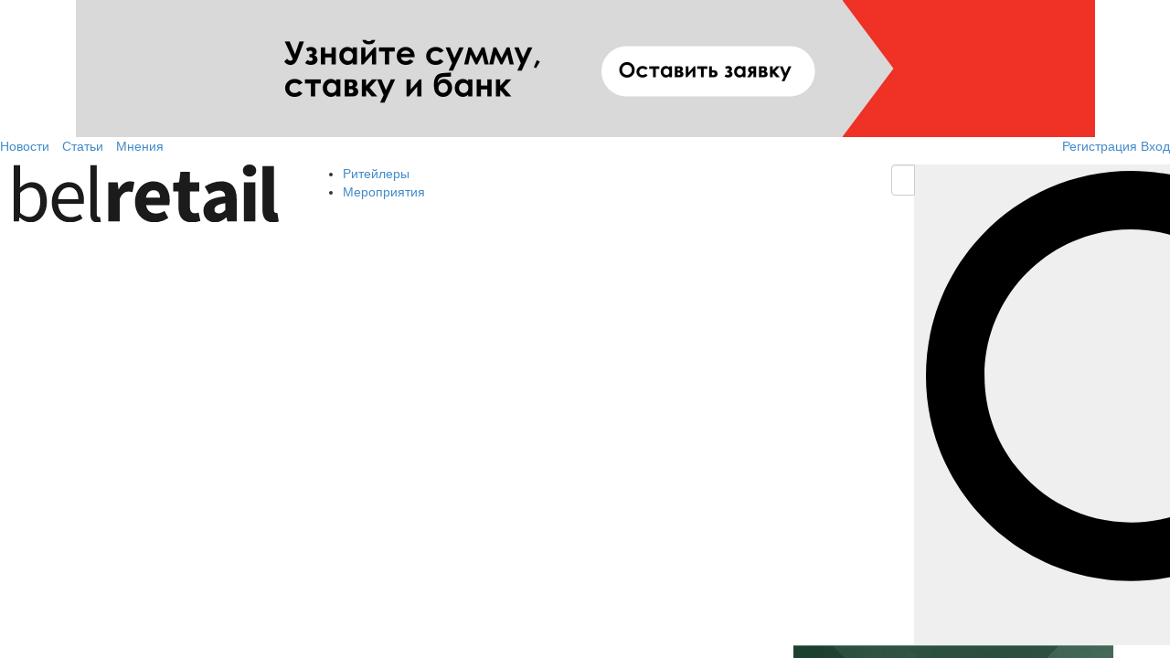

--- FILE ---
content_type: text/html; charset=utf-8
request_url: https://belretail.by/news/chto-postroyat-na-meste-zdaniya-belekspo-i-y-bolnitsyi-na-ul-kupalyi
body_size: 11673
content:
<!DOCTYPE html>
<html lang="ru">
<head>
    <meta charset="UTF-8"/>
    <title>Что построят на месте здания «БелЭкспо» и 2-й больницы на ул. Купалы</title>
    <meta name="description" content=""/>
    <meta name="keywords" content=""/>
        <meta name="viewport" content="width=device-width, initial-scale=1">
    <meta name="theme-color" content="#eef5fa">
    <link rel="shortcut icon" href="/favicon.ico"/>
    <link href="/css/bootstrap.css" rel="stylesheet">
    <link href="/css/bootstrap-select.min.css" rel="stylesheet"/>
    <link href="/css/slidebars.min.css" rel="stylesheet"/>
    <link href="/css/style.css?v62" rel="stylesheet">
    <link href="/css/profile.css" rel="stylesheet">
    <link href="/css/swiper.min.css" rel="stylesheet">
    <script type="text/javascript" src="https://ajax.googleapis.com/ajax/libs/jquery/1.10.2/jquery.min.js"></script>
    <script type="text/javascript" src="/js/jquery.validate.min.js"></script>
    <link rel="alternate" type="application/rss+xml" title="Belretail.by - новости розничной торговли Беларуси" href="https://belretail.by/rss"/>
    <meta property="og:type" content="article" />
            <meta property="og:image" content="/files/article/1495/45df9e0a2a4c5dc62646e7fd9d5ab278.jpg"/>
        <meta property="og:title" content="Что построят на месте здания «БелЭкспо» и 2-й больницы на ул. Купалы"/>
    <meta property="og:site_name" content="belretail.by"/>
            <meta property="og:url" content="https://belretail.by/news/chto-postroyat-na-meste-zdaniya-belekspo-i-y-bolnitsyi-na-ul-kupalyi"/>
        <script>
        (adsbygoogle = window.adsbygoogle || []).push({
            google_ad_client: "ca-pub-6413338575084373",
            enable_page_level_ads: true
        });
    </script>
    <meta name="cmsmagazine" content="1ab12f97ba9a081a43fe4d9d662115ec"/>
    
        <!-- Global site tag (gtag.js) - Google Analytics -->
        <script async src="https://www.googletagmanager.com/gtag/js?id=UA-53928724-6"></script>
        <script>
            window.dataLayer = window.dataLayer || [];
            function gtag() {
                dataLayer.push(arguments);
            }
            gtag('js', new Date());
            gtag('config', 'UA-53928724-6');
        </script>
        <script src="https://yastatic.net/pcode/adfox/loader.js" crossorigin="anonymous"></script>
    </head>
<body>

<div canvas="container" class="close-any">
            <div class="banner no-padding banner-t">
            <a id="top-banner" class="banner-tc" data-id="324"
               href="https://abfin.by/referal/?partner=belretail" data-target="" data-toggle="" rel="nofollow"
               target="_blank">
                 <style>
        #abfin_banner {
            width: 1115px;
            height: 150px;
            position: relative;
            overflow: hidden;
margin:0 auto;
background:#f03226;
        }

        #abfin_banner img {
            width: 100%;
            height: 100%;
            object-fit: cover;
            position: absolute;
            top: 0;
            left: 0;
            opacity: 0;
            transition: opacity 1s ease-in-out;
        }

        #abfin_banner img.active {
            opacity: 1;
            z-index: 1;
        }
    </style>
<a href="https://abfin.by/referal/?partner=belretail" target="_blank">
  <div id="abfin_banner">
        <img src="/htmlbanner/rating2025-2/assets/abfin1.jpg" class="active" alt="AB Finance">
        <img src="/htmlbanner/rating2025-2/assets/abfin2.jpg" alt="AB Finance">
        <img src="/htmlbanner/rating2025-2/assets/abfin3.jpg" alt="AB Finance">
    </div>
</a>
    <script>
        const images = document.querySelectorAll("#abfin_banner img");
        let index = 0;

        setInterval(() => {
            images[index].classList.remove("active");
            index = (index + 1) % images.length;
            images[index].classList.add("active");
        }, 3000);
    </script>
            </a>
        </div>
        <button class="navbar-toggle menu_btn" type="button">
        <span class="icon-bar"></span>
        <span class="icon-bar"></span>
        <span class="icon-bar"></span>
    </button>
    
<div class="user-menu">
    <div class="container-fluid">
        <div class="row">
            <div class="pull-left">
                <ul class="list-inline hidden-xs">
                                        <li class="active"><a href="https://belretail.by/news">Новости</a></li>
                    <li><a href="https://belretail.by/article">Статьи</a></li>
                    <li><a href="https://belretail.by/opinion">Мнения</a></li>
                </ul>
            </div>
            <div class="text-right">
                                    <a href="#reg" class="reg" data-toggle="modal" data-target="#reg"><i class="bri-reg"></i><span>Регистрация</span></a>                    <a href="#enter" class="enter" data-toggle="modal" data-target="#enter"><i class="bri-enter"></i><span>Вход</span></a>                            </div>
        </div>
    </div>
</div>    <div class="header">
	<div class="container-fluid">
		<div class="row">
			<div class="col-md-3 col-xs-12 col-sm-3">
				<a href="https://belretail.by/" class="logo">
					<img src="/img/belretail-logo-v2.svg" alt="Belretail"/>
				</a>
			</div>
            			
<div class="col-md-6 col-xs-6 col-sm-6 hidden-xs">
            <ul class="main-nav f__l">
                        <li><a href="https://belretail.by/retailcategories">Ритейлеры</a></li>

            <li><a href="https://belretail.by/events">Мероприятия</a></li>
        </ul>
    </div>
			<div class="col-md-3 col-xs-12 col-sm-3">
    <form action="https://belretail.by/search" class="search-form">
        <div class="input-group">
            <input type="text" class="form-control search-input" name="q" value="" placeholder="Поиск по сайту">
            <span class="input-group-btn">
					<button class="btn search-btn" type="button">
                        <img src="/img/search_black.svg">
                    </button>
				</span>
        </div>
    </form>
</div>		</div>
	</div>
</div>
    <div class="content-full-bg">
        <div class="container-fluid main-bg">
            <div class="row">
                <!-- LEFT COLUMN END -->
                <!-- CENTR COLUMN -->
                <div class="col-md-8 col-sm-8 col-xs-12 col-centr content">
    <div>
        <h1 class="color-black col-article title-background">Что построят на месте здания «БелЭкспо» и 2-й больницы на ул. Купалы</h1>
        <div class="clearfix"></div>
        <div class="article">
            <div class="tools">
                <div class="section"><a
                            href="/news"><span>Новости</span></a></div>
                                    <div class="social social-likes">
                        <!-- uSocial -->
                        <script async src="https://usocial.pro/usocial/usocial.js?uid=72ec6143baf70432&v=6.1.5" data-script="usocial" charset="utf-8"></script>
                        <div class="uSocial-Share" data-pid="054f25a5e53cdd00fbf13d4d7d378e55" data-type="share" data-options="round-rect,style1,default,absolute,horizontal,size24,eachCounter0,counter0,nomobile,mobile_position_right" data-social="fb,twi,telegram,lin,vk,vi,wa"></div>
                        <!-- /uSocial -->
                    </div>
                                <div class="date">05.03.2017</div>

                                
                                            </div>
            <div class="clearfix"></div>
                            <div class="main-image">
                    <img src="/files/article/1495/45df9e0a2a4c5dc62646e7fd9d5ab278.jpg" class="img"
                         alt="Что построят на месте здания «БелЭкспо» и 2-й больницы на ул. Купалы"/>
                </div>
            
            <div class="article-content">
                                    <a class="advertising-opportunities" href="https://belretail.by/page/reklama" rel="nofollow"><span>Все
                            рекламные возможности портала belretail.by</span></a>
                                <article>
                    <p>Снос известных строений, который планировался в январе, начнется только 9 марта. В интернете обсуждается макет проекта, который опубликовало издание <a href="http://www.kp.by/" target="_blank">Kp.by</a>. <a href="https://belretail.by/news/ocherednyie-torgovyie-ploschadi-sobirayutsya-postroit-v-tsentre-minska" target="_blank">Как сообщалось ранее</a>, территория передана арабскому инвестору из ОАЭ, который планирует построить гостиничный комплекс с торгово-развлекательной зоной.</p>

<p>Снос второй городской больницы планируется завершить к середине апреля.</p>

<p>Снос второй городской больницы завершится к середине апреля. Все работы по демонтажу зданий &laquo;БелЭкспо&raquo; и 2-й больницы планируется завершить до сентября 2017 года.</p>

<p>Архивное фото здания &laquo;БелЭкспо&raquo;</p>

<div><img src="/files/resized/690/article/1495/7ece6b81e90bb00367d106a460d3b87c.jpg" class="img-rounded" alt=" БелЭкспо Минск улицы Янки Купалы &mdash; Максима Богдановича гостиничный комплекс с торгово-развлекательной зоной" /></div>

<p>Фото: Михаил Дорошевич</p>

<p>Эскизное изображение будущего комплекса</p>

<div><img src="/files/resized/690/article/1495/d8f72c432144468e03a686d712b7e0f2.jpg" class="img-rounded" alt=" БелЭкспо Минск улицы Янки Купалы &mdash; Максима Богдановича гостиничный комплекс с торгово-развлекательной зоной" /></div>

<p>По проекту центральное здание имеет стеклянный купол. У гостиницы видны шезлонги, пляжные зонты, бассейн. Рядом &ndash; нависающий над Свислочью ресторан с газоном на крыше.</p>

<p><span style="font-size:18px">Читайте все новости ритейла и e-commerce в Беларуси в telegram на канале&nbsp;<a href="https://telegram.me/belretail_by" target="_blank">@belretail_by</a>&nbsp;и в акаунтах belretail.by на&nbsp;<strong><a href="https://www.facebook.com/belretail/" target="_blank">Facebook</a>,&nbsp;</strong><strong><a href="https://vk.com/belretail" target="_blank">VK</a></strong>&nbsp;и&nbsp;<strong><a href="https://twitter.com/belretail" target="_blank">Twitter</a></strong>.</span></p>

<hr />
<p>&nbsp;</p>
                                        <hr>
                                         <h4>Поделиться в социальных сетях:</h4>
                    <div class="social social-likes">
                        <!-- uSocial -->
                        <script async src="https://usocial.pro/usocial/usocial.js?uid=72ec6143baf70432&v=6.1.5" data-script="usocial" charset="utf-8"></script>
                        <div class="uSocial-Share" data-pid="054f25a5e53cdd00fbf13d4d7d378e55" data-type="share" data-options="round-rect,style1,default,absolute,horizontal,size24,eachCounter0,counter0,nomobile,mobile_position_right" data-social="fb,twi,telegram,lin,vk,vi,wa"></div>
                        <!-- /uSocial -->
                    </div>
                </article>
                                <!-- Yandex.RTB R-A-466689-13 -->
                <div id="yandex_rtb_R-A-466689-13"></div>
                <script type="text/javascript">
                    (function(w, d, n, s, t) {
                        w[n] = w[n] || [];
                        w[n].push(function() {
                            Ya.Context.AdvManager.render({
                                blockId: "R-A-466689-13",
                                renderTo: "yandex_rtb_R-A-466689-13",
                                async: true
                            });
                        });
                        t = d.getElementsByTagName("script")[0];
                        s = d.createElement("script");
                        s.type = "text/javascript";
                        s.src = "//an.yandex.ru/system/context.js";
                        s.async = true;
                        t.parentNode.insertBefore(s, t);
                    })(this, this.document, "yandexContextAsyncCallbacks");
                </script>
                                                    <div class="bannerAfterArticle">
                        <a id="stat-banner-after" data-id="57"
                           href="https://telegram.me/belretail_by" data-target="" data-toggle="" rel="nofollow"
                           target="_blank">
                                                            <img src="/files/banner/57/fac0f524229a9cde75daf64129d15c7e.jpg" alt="Telegram">
                                                    </a>
                    </div>
                
                <div class="subscribe">
                    <form role="form">
                        <div class="form-group">
                            <input type="email" name="email" class="form-control form-input"
                                   placeholder="Подпишись на обновления">
                        </div>
                        <button type="submit" class="btn add-button" id="btn_subscribe">Подписаться</button>
                        <div class="clearfix"></div>
                        <div class="description">Введите email, чтобы получать все последние новости ритейла на свой
                            почтовый ящик
                        </div>
                    </form>
                </div>
            </div>
            <div class="clearfix"></div>
        </div>
        <div class="line noborad"></div>
        <div class="tags-share">
            <ul>
                                    <li>Автор: <a target="_blank" href="https://belretail.by/"
                                                                    >belretail.by</a></li>
                                                    <li>Категории:
                                                    <a href="/category/nedvijimost">Коммерческая недвижимость </a>,                                                         <a href="/category/riteyl">Ритейл</a>                                                </li>
                                                                    <li>Страны:
                                                    <a href="/country/Belarus">Беларусь</a>                                                </li>
                            </ul>
            <div class="clearfix"></div>
        </div>
        <div class="line noborad"></div>
        <section class="news-block">
            <div class="col-xs-12 h3">Новости по теме:</div>
                            <div class="small article col-xs-12 col-sm-6">
                    <div>
                        <div class="img">
                        <a href="/news/tendentsii-na-ryinke-ofisnoy-i-torgovoy-nedvijimosti"><img src="/files/resized/370/article/7803/3897211fc713e3dd6d783b984a8609c1.jpg" class="img"
                         alt="Тенденции на рынке офисной и торговой недвижимости г. Минска по версии Национального кадастрового агентства"/></a>
                        </div>
                        <div class="tools">
                            <div class="date">25.11.2025</div>
                                                    </div>
                        <div class="header">
                            <a href="/news/tendentsii-na-ryinke-ofisnoy-i-torgovoy-nedvijimosti">Тенденции на рынке офисной и торговой недвижимости г. Минска по версии Национального кадастрового агентства</a>
                        </div>
                    </div>
                </div>
                            <div class="small article col-xs-12 col-sm-6">
                    <div>
                        <div class="img">
                        <a href="/news/tempyi-rosta-roznichnogo-tovarooborota-10-2025"><img src="/files/resized/370/article/7790/d292158bd1ec42f52205ab3e0cc83e12.png" class="img"
                         alt="Темпы роста розничного товарооборота снижаются"/></a>
                        </div>
                        <div class="tools">
                            <div class="date">19.11.2025</div>
                                                    </div>
                        <div class="header">
                            <a href="/news/tempyi-rosta-roznichnogo-tovarooborota-10-2025">Темпы роста розничного товарооборота снижаются</a>
                        </div>
                    </div>
                </div>
                            <div class="small article col-xs-12 col-sm-6">
                    <div>
                        <div class="img">
                        <a href="/article/ryinok-proizvodstvenno-skladskoy-nedvijimosti-uvelichitsya-na-tyis-kv-m"><img src="/files/resized/370/article/7780/8aee83a84691d171c0bb6b50074cf310.jpg" class="img"
                         alt="Рынок производственно-складской недвижимости минского региона увеличится на 308 тыс. кв. м"/></a>
                        </div>
                        <div class="tools">
                            <div class="date">14.11.2025</div>
                                                    </div>
                        <div class="header">
                            <a href="/article/ryinok-proizvodstvenno-skladskoy-nedvijimosti-uvelichitsya-na-tyis-kv-m">Рынок производственно-складской недвижимости минского региона увеличится на 308 тыс. кв. м</a>
                        </div>
                    </div>
                </div>
                            <div class="small article col-xs-12 col-sm-6">
                    <div>
                        <div class="img">
                        <a href="/article/ryinok-torgovoy-nedvijimosti-minska-v-blijayshie-goda-vyirastet-na-tyis-kv-m"><img src="/files/resized/370/article/7776/31c27d5a3b67b5a63843a666df34be33.jpg" class="img"
                         alt="Рынок торговой недвижимости Минска в ближайшие 2 года вырастет на 178 тыс. кв. м"/></a>
                        </div>
                        <div class="tools">
                            <div class="date">12.11.2025</div>
                                                    </div>
                        <div class="header">
                            <a href="/article/ryinok-torgovoy-nedvijimosti-minska-v-blijayshie-goda-vyirastet-na-tyis-kv-m">Рынок торговой недвижимости Минска в ближайшие 2 года вырастет на 178 тыс. кв. м</a>
                        </div>
                    </div>
                </div>
                        <hr>

        </section>
        <div class="clearfix"></div>
        <div class="banner">
            <!--video-->
        </div>
        <div class="clearfix"></div>
    </div>
</div>


<script type="application/ld+json">
{
<!--    "@context": "https://schema.org",-->
<!--    "@graph": [-->
<!--        {-->
<!--            "@id": "https://--><!----><!--#id/article.news",-->
<!--            "@context": "https://schema.org",-->
<!--            "@type": "NewsArticle",-->
<!--            "mainEntityOfPage": "https://--><!----><!--",-->
<!--            "url": "https://--><!----><!--",-->
<!--            "sameAs": [-->
<!--                "https://--><!----><!--"-->
<!--            ],-->
<!--            "name":"--><!--",-->
<!--            "image":"https://belretail.by--><!--",-->
<!--            "description":"--><!--",-->
<!--            "text":"--><!--",-->
<!--            "headline":"--><!--",-->
<!--            "keywords":"--><!--",-->
<!--            "inLanguage":"ru_RU",-->
<!--            "copyrightYear":"--><!--",-->
<!--            "dateCreated":"--><!--",-->
<!--            "datePublished":"--><!--",-->
<!--            "dateModified":"--><!--",-->
<!--            "publisher": {-->
<!--                "@context": "https://schema.org",-->
<!--                "@type": "Organization",-->
<!--                "url": "https://belretail.by",-->
<!--                "name": "Belretail.by",-->
<!--                "description": "Новости ритейла и розничной торговли",-->
<!--                "logo":{"@context":"https://schema.org","@type":"ImageObject","url":"https://belretail.by/img/logo.png",-->
<!--                "width":278,"height":52},-->
<!--                "sameAs":["https://www.facebook.com/belretail/","https://twitter.com/belretail"]},-->
<!--            "author": {-->
<!--                "@context": "https://schema.org",-->
<!--                "@type": "Person",-->
<!--                "name": "--><!--",-->
<!--                "description": "",-->
<!--                "image": [-->
<!--                    {-->
<!--                        "@context": "https://schema.org",-->
<!--                        "@type": "ImageObject",-->
<!--                        "url": "https://belretail.by/img/logo.png",-->
<!--                        "width": 278,-->
<!--                        "height": 52-->
<!--                    }-->
<!--                ]-->
<!--            }-->
<!--        }-->
<!--    ]-->
}
</script>
                                <!-- CENTR COLUMN END -->
                <!-- RIGHT COLUMN -->
                <div class="col-md-4 col-sm-4 col-xs-12 right-side"
    >
				<div class="banner no-padding banner-margin banner-t">
									<a class="banner-tc" id="stat-banner" data-id="328" href="https://ratingbynet.by/reyting-seo-kompaniy-belarusi-2026-startuet-uzhe-nakanune-novogo-goda/" data-target="" data-toggle="" rel="nofollow" target="_blank">
							<img src="/files/banner/328/39650a7c40eb9e01ffff89027c2e2012.jpg" alt="RB_SEO">
					</a>
							</div>
	
	    <div class="training">
        <div>
            <div class="title">
                <div class="arrow"></div>Популярное за неделю
            </div>
                            <div class="block">
					<div class="name"><a href="/news/v-magazinah-evroopt-nachali-poyavlyatsya-zonyi-food-go">В магазинах «Евроопт» начали появляться зоны Food&Go</a></div>
                    <div class="right-block">
                        <div class="date">16.12.2025</div>
                                                    <span class="lookeds">13903</span>
                                            </div>
                </div>
                            <div class="block">
					<div class="name"><a href="/news/v-minsk-prishla-set-stroitelnyih-gipermarketov-bild">В Минск пришла сеть строительных гипермаркетов «Билд»</a></div>
                    <div class="right-block">
                        <div class="date">15.12.2025</div>
                                                    <span class="lookeds">6622</span>
                                            </div>
                </div>
                            <div class="block">
					<div class="name"><a href="/news/v-belarusi-poyavilas-novaya-set-diskaunterov">В Беларуси появилась новая сеть дискаунтеров</a></div>
                    <div class="right-block">
                        <div class="date">15.12.2025</div>
                                                    <span class="lookeds">4207</span>
                                            </div>
                </div>
                            <div class="block">
					<div class="name"><a href="/news/dekabrya-tsentru-rasprodaj-outleto-ispolnilos-let">17 декабря центру распродаж Outleto исполнилось 10 лет</a></div>
                    <div class="right-block">
                        <div class="date">19.12.2025</div>
                                                    <span class="lookeds">898</span>
                                            </div>
                </div>
                    </div>
    </div>
	    <div class="br"></div>
    <div class="retail-web">
        <a href="/retailcategories" class="title"><span>РИТЕЙЛЕРЫ БЕЛАРУСИ</span></a>
        <div class="row">
            <div class="col-md-12 col-xs-12">
                									<a class="col-xs-4 col-md-4" href="https://catalog.belretail.by/retailer/multimotors" target="_blank"><img src="/files/resizedbg/300x165/retailprofile/52/286e68edc2792ce1a7fafdcac35a461c.jpg" alt="Мульти Моторс" /></a>																	<a class="col-xs-4 col-md-4" href="https://catalog.belretail.by/retailer/radiogid" target="_blank"><img src="/files/resizedbg/300x165/retailprofile/435/0d7844b0dc6478092579f3315be03162.png" alt="Radiogid" /></a>																	<a class="col-xs-4 col-md-4" href="https://catalog.belretail.by/retailer/momo" target="_blank"><img src="/files/resizedbg/300x165/retailprofile/188/86cc9e1d18dd35ebae2075d1c97e0c21.png" alt="МОМО" /></a>																	<a class="col-xs-4 col-md-4" href="https://catalog.belretail.by/retailer/mercedesbenz" target="_blank"><img src="/files/resizedbg/300x165/retailprofile/46/2fe33333d0c3c46fd7b1f8b5c94cabb7.jpg" alt="Мерседес Бенц" /></a>																	<a class="col-xs-4 col-md-4" href="https://catalog.belretail.by/retailer/magazin-gefest-by" target="_blank"><img src="/files/resizedbg/300x165/retailprofile/218/b9e653749d65604f3b76c8ab1a087567.png" alt="MAGAZIN-GEFEST" /></a>																	<a class="col-xs-4 col-md-4" href="https://catalog.belretail.by/retailer/expedition" target="_blank"><img src="/files/resizedbg/300x165/retailprofile/486/9e02f61ca548379f5ed296b5f4a06807.jpg" alt="Экспедиция" /></a>																	<a class="col-xs-4 col-md-4" href="https://catalog.belretail.by/retailer/7karat" target="_blank"><img src="/files/resizedbg/300x165/retailprofile/104/a445db93d718b5346e7010cbb5ede7df.jpg" alt="7Карат" /></a>																	<a class="col-xs-4 col-md-4" href="https://catalog.belretail.by/retailer/pizzatempo" target="_blank"><img src="/files/resizedbg/300x165/retailprofile/92/809c4ac846af5d50de16bd68c4ff15b6.jpg" alt="ПиццаТемпо" /></a>																	<a class="col-xs-4 col-md-4" href="https://catalog.belretail.by/retailer/zoovetmarket" target="_blank"><img src="/files/resizedbg/300x165/retailprofile/24/b1c7b33adb4dfce1c416bf215802d677.jpg" alt="Зооветмаркет" /></a>																	<a class="col-xs-4 col-md-4" href="https://catalog.belretail.by/retailer/ssr" target="_blank"><img src="/files/resizedbg/300x165/retailprofile/305/14671d8b73d38ddac2c957220e8d41d9.png" alt="СпецСервисРегион" /></a>																	<a class="col-xs-4 col-md-4" href="https://catalog.belretail.by/retailer/shtopor" target="_blank"><img src="/files/resizedbg/300x165/retailprofile/81/e6e66717062a66e03920b4c68dbd15cf.jpg" alt="Штопор" /></a>																	<a class="col-xs-4 col-md-4" href="https://catalog.belretail.by/retailer/i-store" target="_blank"><img src="/files/resizedbg/300x165/retailprofile/366/52821c21ba788cb6fbb0236a2ab1613c.jpg" alt="i-Store" /></a>								            </div>
        </div>
        <div class="line-horizont"></div>
        <div class="button-block">
					<a href="#reg" data-toggle="modal" data-target="#reg" class="btn btn-danger btn-lg add-button"><i class="plus"></i> ДОБАВИТЬ СЕТЬ</a>
        </div>
    </div>
	<div class="br"></div>
</div>
                <!-- RIGHT COLUMN END -->
            </div>
        </div>
    </div>
    <div class="footer container-fluid">
    <div class="row">
        <div class="col-md-3 col-xs-6 col-sm-3">
                            <div class="title">Профиль компании</div>
                <a href="#reg" class="reg" data-toggle="modal" data-target="#reg"><span>Регистрация</span></a>                <a href="#enter" class="enter" data-toggle="modal" data-target="#enter"><span>Вход</span></a>                    </div>
        <div class="col-md-2 col-xs-6 col-sm-2">
            <div class="title">Торговые сети</div>
            <a href="/retailcategories">Ритейлеры Беларуси</a>
            <a href="#reg" data-toggle="modal" data-target="#reg">Добавить сеть</a>
        </div>
        <div class="col-xs-12 visible-xs"></div>
        <div class="col-md-2 col-xs-6 col-sm-2">
            <div class="title">Публикации</div>
            <a href="https://belretail.by/news">Новости</a>
            <a href="https://belretail.by/article">Статьи</a>
            <a href="https://belretail.by/opinion">Мнения</a>
            <div class="title">Belretail</div>
            <a href="https://belretail.by/page/o-proekte">О проекте</a>
            <a href="https://belretail.by/page/contacts">Контакты</a>
            <a href="https://belretail.by/page/reklama">Реклама на сайте</a>
            <a href="https://belretail.by/page/uslugi">Услуги</a>
            <a href="https://belretail.by/page/politika-konfidentsialnosti">Политика конфиденциальности</a>
        </div>
        <div class="col-md-2 col-xs-6 col-sm-2">
            <div class="title">Поддержка</div>
            <a href="https://belretail.by/page/kak-zaregistrirovat-riteylera">Как зарегистрировать ритейлера?</a>
            <a href="https://belretail.by/page/kak-predlojit-novost">Как предложить новость?</a>
            <a href="https://belretail.by/page/kak-dobavit-vakansiyu">Как добавить вакансию?</a>
            <a href="https://belretail.by/page/pravila-kommentirovaniya">Правила комментирования</a>
        </div>
        <div class="col-md-3 col-xs-12 col-sm-3 description-line">
            <div class="description">
                <img src="/img/footer_logo.png" alt="logo belretail">
                <div class="clear"></div>
                BelRetail.by – это специализированный интернет-ресурс о розничной торговле и e-commerce в Республике Беларусь: актуальная информация о событиях отрасли, статьи, мнения; каталог ритейлеров, вакансии, профильное обучение, акции и бонусные предложения.
            </div>

            <div class="social">
                <ul id="social">
                    <li class="fb"><a href="https://www.facebook.com/pages/Belretailby/735532006564560" rel="nofollow" target="_blank"><img alt="facebook belretail" src="/img/facebook-icon-circle.png"></a></li>
                    <li class="vk"><a href="https://vk.com/belretail" rel="nofollow" target="_blank"><img alt="vk belretail" src="/img/vk-icon-circle.png"></a></li>
                    <li class="tw"><a href="https://twitter.com/belretail" rel="nofollow" target="_blank"><img alt="tw belretail" src="/img/twitter-icon-circle.png"></a></li>
                    <li class="tel"><a href="https://telegram.me/belretail_by" rel="nofollow" target="_blank"><img alt="telegram belretail" src="/img/telegram-icon-circle.png"></a></li>
                    <li class="rss"><a rel="nofollow" href="https://www.instagram.com/belretail/"><img alt="rss belretail" src="/img/instagram_icon.png"></a></li>
                </ul>
            </div>
            <div class="mobile">
                <ul id="mobile">
                    <li class="google-play"><a href="https://play.google.com/store/apps/details?id=com.bezkitten" target="_blank"><img alt="google play belretail" src="/img/badge_googleplay_ru.svg"></a></li>
                </ul>
            </div>
        </div>
    </div>
    <div class="line"></div>
    <div class="signature"></div>
    <div class="copyright">Copyright © 2015 - 2025 BelRetail.by</div>
</div>
    <div class="modal fade" id="reg" tabindex="-1" role="dialog" aria-hidden="true">
    <div class="modal-dialog">
        <div class="modal-content">
            <div class="modal-header">
                <button type="button" class="close" data-dismiss="modal" aria-hidden="true">&times;</button>
				<h3>Регистрация</h3>
            </div>
            <div class="modal-body">
                <p>Зарегистрируйся и пользуйся всеми возможностями нашего сервиса. Это займет меньше минуты.</p>
                <p class="color-red">* - обязательно для заполнения</p>
                <form id="register_form" role="form">
                    <div class="form-group">
                        <label for="exampleInputEmail1">Логин</label>
                        <input name="login_br" type="text" class="form-control" placeholder="Ваш логин">
                    </div>
                    <div class="form-group">
                        <label for="exampleInputPassword1">Пароль</label>
                        <input name="password_br" type="password" class="form-control" placeholder="Придумайте пароль">
                    </div>
                    <div class="form-group">
                        <label for="exampleInputEmail1">E-mail</label>
                        <input name="email_br" type="email" class="form-control" placeholder="Ваш E-mail">
                    </div>
                    <p>Зарегистрировать как кто?</p>
                    <div class="checkbox">
                        <label>
                            <input name="type_br" type="checkbox" value="retailer"> Представитель торговой сети
                        </label>
                    </div>
                    <div class="checkbox">
                        <label>
                            <input name="type_br" type="checkbox" value="normal"> Обычный пользователь
                        </label>
                    </div>
                    <button type="submit" class="btn btn-auth">Регистрация</button>
                    
            <div class="form-group">      
            <label class="agree-wrap m-t-30">
        		<input type="checkbox" checked="" class="agree-input">
              	<span class="agree-text">Согласен с условиями обработки <a href="/page/politika-konfidentsialnosti">персональных данных</a></span>
        	</label>
            <p class="error-text-checkbox"></p>
            </div>

                    <div class="g-recaptcha" data-sitekey="6Le5sdQZAAAAAOp5LWXuSP5WJ3VVi_p3sL-ddCOE"></div>
                </form>
            </div>
        </div>
    </div>
</div>

<script src="https://www.google.com/recaptcha/api.js" async defer></script>    <div class="modal fade" id="enter" tabindex="-1" role="dialog" aria-hidden="true">
    <div class="modal-dialog">
        <div class="modal-content">
            <div class="modal-header">
                <button type="button" class="close" data-dismiss="modal" aria-hidden="true">&times;</button>
				 <h3>Авторизация</h3>
            </div>
            <div class="modal-body">
                <form id="login_form" role="form">
                    <div class="form-group">
                        <label for="exampleInputEmail1">Логин</label>
                        <input name="login" type="text" class="form-control" id="exampleInputEmail1" placeholder="E-mail">
                    </div>
                    <div class="form-group">
                        <label for="exampleInputPassword1">Пароль</label>
                        <input name="password" type="password" class="form-control" id="exampleInputPassword1" placeholder="Пароль">
                    </div>
                    <div class="checkbox">
                        <label>
                            <input name="remember" type="checkbox"> Запомнить
                        </label>
                    </div>
                    <button type="submit" class="btn btn-auth">Войти на сайт</button>
                </form>
            </div>
        </div>
    </div>
</div>
    <!-- Global site tag (gtag.js) - Google Analytics -->
    <script async src="https://www.googletagmanager.com/gtag/js?id=UA-59888034-34"></script>
    <script>
        window.dataLayer = window.dataLayer || [];

        function gtag() {
            dataLayer.push(arguments);
        }
        gtag('js', new Date());

        gtag('config', 'UA-59888034-34');
    </script>


    <!-- Yandex.Metrika counter -->
    <script type="text/javascript">
        (function(m, e, t, r, i, k, a) {
            m[i] = m[i] || function() {
                (m[i].a = m[i].a || []).push(arguments)
            };
            m[i].l = 1 * new Date();
            k = e.createElement(t), a = e.getElementsByTagName(t)[0], k.async = 1, k.src = r, a.parentNode.insertBefore(k, a)
        })
        (window, document, "script", "https://mc.yandex.ru/metrika/tag.js", "ym");

        ym(27844923, "init", {
            clickmap: true,
            trackLinks: true,
            accurateTrackBounce: true,
            webvisor: true
        });
    </script>
    <noscript>
        <div><img src="https://mc.yandex.ru/watch/27844923" style="position:absolute; left:-9999px;" alt="" /></div>
    </noscript>
    <!-- /Yandex.Metrika counter -->
    <!-- Facebook Pixel Code -->
    <script>
        ! function(f, b, e, v, n, t, s) {
            if (f.fbq) return;
            n = f.fbq = function() {
                n.callMethod ?
                    n.callMethod.apply(n, arguments) : n.queue.push(arguments)
            };
            if (!f._fbq) f._fbq = n;
            n.push = n;
            n.loaded = !0;
            n.version = '2.0';
            n.queue = [];
            t = b.createElement(e);
            t.async = !0;
            t.src = v;
            s = b.getElementsByTagName(e)[0];
            s.parentNode.insertBefore(t, s)
        }(window,
            document, 'script', '//connect.facebook.net/en_US/fbevents.js');

        fbq('init', '1662770457332820');
        fbq('track', "PageView");
    </script>
    <noscript><img height="1" width="1" style="display:none" src="https://www.facebook.com/tr?id=1662770457332820&ev=PageView&noscript=1" /></noscript>
    <!-- End Facebook Pixel Code -->
</div>

    <script type="text/javascript" src="/js/bootstrap.js"></script>
    <script type="text/javascript" src="/js/slidebars.min.js"></script>
    <script type="text/javascript" src="/js/swiper.min.js"></script>
    <script type="text/javascript" src="/js/script.js"></script>
    <script type="text/javascript" src="/js/auth.js"></script>
<script src="/js/auth.js"></script>
<script src="//static-login.sendpulse.com/apps/fc3/build/loader.js"
        sp-form-id="16ad34012a5189d5b9328cf1db01b98c80c8b65c356f7b5dd1b72688e82f426b"></script>
</body>
</html>



--- FILE ---
content_type: text/html; charset=utf-8
request_url: https://www.google.com/recaptcha/api2/anchor?ar=1&k=6Le5sdQZAAAAAOp5LWXuSP5WJ3VVi_p3sL-ddCOE&co=aHR0cHM6Ly9iZWxyZXRhaWwuYnk6NDQz&hl=en&v=7gg7H51Q-naNfhmCP3_R47ho&size=normal&anchor-ms=20000&execute-ms=30000&cb=gvu6bgh1iia
body_size: 49165
content:
<!DOCTYPE HTML><html dir="ltr" lang="en"><head><meta http-equiv="Content-Type" content="text/html; charset=UTF-8">
<meta http-equiv="X-UA-Compatible" content="IE=edge">
<title>reCAPTCHA</title>
<style type="text/css">
/* cyrillic-ext */
@font-face {
  font-family: 'Roboto';
  font-style: normal;
  font-weight: 400;
  font-stretch: 100%;
  src: url(//fonts.gstatic.com/s/roboto/v48/KFO7CnqEu92Fr1ME7kSn66aGLdTylUAMa3GUBHMdazTgWw.woff2) format('woff2');
  unicode-range: U+0460-052F, U+1C80-1C8A, U+20B4, U+2DE0-2DFF, U+A640-A69F, U+FE2E-FE2F;
}
/* cyrillic */
@font-face {
  font-family: 'Roboto';
  font-style: normal;
  font-weight: 400;
  font-stretch: 100%;
  src: url(//fonts.gstatic.com/s/roboto/v48/KFO7CnqEu92Fr1ME7kSn66aGLdTylUAMa3iUBHMdazTgWw.woff2) format('woff2');
  unicode-range: U+0301, U+0400-045F, U+0490-0491, U+04B0-04B1, U+2116;
}
/* greek-ext */
@font-face {
  font-family: 'Roboto';
  font-style: normal;
  font-weight: 400;
  font-stretch: 100%;
  src: url(//fonts.gstatic.com/s/roboto/v48/KFO7CnqEu92Fr1ME7kSn66aGLdTylUAMa3CUBHMdazTgWw.woff2) format('woff2');
  unicode-range: U+1F00-1FFF;
}
/* greek */
@font-face {
  font-family: 'Roboto';
  font-style: normal;
  font-weight: 400;
  font-stretch: 100%;
  src: url(//fonts.gstatic.com/s/roboto/v48/KFO7CnqEu92Fr1ME7kSn66aGLdTylUAMa3-UBHMdazTgWw.woff2) format('woff2');
  unicode-range: U+0370-0377, U+037A-037F, U+0384-038A, U+038C, U+038E-03A1, U+03A3-03FF;
}
/* math */
@font-face {
  font-family: 'Roboto';
  font-style: normal;
  font-weight: 400;
  font-stretch: 100%;
  src: url(//fonts.gstatic.com/s/roboto/v48/KFO7CnqEu92Fr1ME7kSn66aGLdTylUAMawCUBHMdazTgWw.woff2) format('woff2');
  unicode-range: U+0302-0303, U+0305, U+0307-0308, U+0310, U+0312, U+0315, U+031A, U+0326-0327, U+032C, U+032F-0330, U+0332-0333, U+0338, U+033A, U+0346, U+034D, U+0391-03A1, U+03A3-03A9, U+03B1-03C9, U+03D1, U+03D5-03D6, U+03F0-03F1, U+03F4-03F5, U+2016-2017, U+2034-2038, U+203C, U+2040, U+2043, U+2047, U+2050, U+2057, U+205F, U+2070-2071, U+2074-208E, U+2090-209C, U+20D0-20DC, U+20E1, U+20E5-20EF, U+2100-2112, U+2114-2115, U+2117-2121, U+2123-214F, U+2190, U+2192, U+2194-21AE, U+21B0-21E5, U+21F1-21F2, U+21F4-2211, U+2213-2214, U+2216-22FF, U+2308-230B, U+2310, U+2319, U+231C-2321, U+2336-237A, U+237C, U+2395, U+239B-23B7, U+23D0, U+23DC-23E1, U+2474-2475, U+25AF, U+25B3, U+25B7, U+25BD, U+25C1, U+25CA, U+25CC, U+25FB, U+266D-266F, U+27C0-27FF, U+2900-2AFF, U+2B0E-2B11, U+2B30-2B4C, U+2BFE, U+3030, U+FF5B, U+FF5D, U+1D400-1D7FF, U+1EE00-1EEFF;
}
/* symbols */
@font-face {
  font-family: 'Roboto';
  font-style: normal;
  font-weight: 400;
  font-stretch: 100%;
  src: url(//fonts.gstatic.com/s/roboto/v48/KFO7CnqEu92Fr1ME7kSn66aGLdTylUAMaxKUBHMdazTgWw.woff2) format('woff2');
  unicode-range: U+0001-000C, U+000E-001F, U+007F-009F, U+20DD-20E0, U+20E2-20E4, U+2150-218F, U+2190, U+2192, U+2194-2199, U+21AF, U+21E6-21F0, U+21F3, U+2218-2219, U+2299, U+22C4-22C6, U+2300-243F, U+2440-244A, U+2460-24FF, U+25A0-27BF, U+2800-28FF, U+2921-2922, U+2981, U+29BF, U+29EB, U+2B00-2BFF, U+4DC0-4DFF, U+FFF9-FFFB, U+10140-1018E, U+10190-1019C, U+101A0, U+101D0-101FD, U+102E0-102FB, U+10E60-10E7E, U+1D2C0-1D2D3, U+1D2E0-1D37F, U+1F000-1F0FF, U+1F100-1F1AD, U+1F1E6-1F1FF, U+1F30D-1F30F, U+1F315, U+1F31C, U+1F31E, U+1F320-1F32C, U+1F336, U+1F378, U+1F37D, U+1F382, U+1F393-1F39F, U+1F3A7-1F3A8, U+1F3AC-1F3AF, U+1F3C2, U+1F3C4-1F3C6, U+1F3CA-1F3CE, U+1F3D4-1F3E0, U+1F3ED, U+1F3F1-1F3F3, U+1F3F5-1F3F7, U+1F408, U+1F415, U+1F41F, U+1F426, U+1F43F, U+1F441-1F442, U+1F444, U+1F446-1F449, U+1F44C-1F44E, U+1F453, U+1F46A, U+1F47D, U+1F4A3, U+1F4B0, U+1F4B3, U+1F4B9, U+1F4BB, U+1F4BF, U+1F4C8-1F4CB, U+1F4D6, U+1F4DA, U+1F4DF, U+1F4E3-1F4E6, U+1F4EA-1F4ED, U+1F4F7, U+1F4F9-1F4FB, U+1F4FD-1F4FE, U+1F503, U+1F507-1F50B, U+1F50D, U+1F512-1F513, U+1F53E-1F54A, U+1F54F-1F5FA, U+1F610, U+1F650-1F67F, U+1F687, U+1F68D, U+1F691, U+1F694, U+1F698, U+1F6AD, U+1F6B2, U+1F6B9-1F6BA, U+1F6BC, U+1F6C6-1F6CF, U+1F6D3-1F6D7, U+1F6E0-1F6EA, U+1F6F0-1F6F3, U+1F6F7-1F6FC, U+1F700-1F7FF, U+1F800-1F80B, U+1F810-1F847, U+1F850-1F859, U+1F860-1F887, U+1F890-1F8AD, U+1F8B0-1F8BB, U+1F8C0-1F8C1, U+1F900-1F90B, U+1F93B, U+1F946, U+1F984, U+1F996, U+1F9E9, U+1FA00-1FA6F, U+1FA70-1FA7C, U+1FA80-1FA89, U+1FA8F-1FAC6, U+1FACE-1FADC, U+1FADF-1FAE9, U+1FAF0-1FAF8, U+1FB00-1FBFF;
}
/* vietnamese */
@font-face {
  font-family: 'Roboto';
  font-style: normal;
  font-weight: 400;
  font-stretch: 100%;
  src: url(//fonts.gstatic.com/s/roboto/v48/KFO7CnqEu92Fr1ME7kSn66aGLdTylUAMa3OUBHMdazTgWw.woff2) format('woff2');
  unicode-range: U+0102-0103, U+0110-0111, U+0128-0129, U+0168-0169, U+01A0-01A1, U+01AF-01B0, U+0300-0301, U+0303-0304, U+0308-0309, U+0323, U+0329, U+1EA0-1EF9, U+20AB;
}
/* latin-ext */
@font-face {
  font-family: 'Roboto';
  font-style: normal;
  font-weight: 400;
  font-stretch: 100%;
  src: url(//fonts.gstatic.com/s/roboto/v48/KFO7CnqEu92Fr1ME7kSn66aGLdTylUAMa3KUBHMdazTgWw.woff2) format('woff2');
  unicode-range: U+0100-02BA, U+02BD-02C5, U+02C7-02CC, U+02CE-02D7, U+02DD-02FF, U+0304, U+0308, U+0329, U+1D00-1DBF, U+1E00-1E9F, U+1EF2-1EFF, U+2020, U+20A0-20AB, U+20AD-20C0, U+2113, U+2C60-2C7F, U+A720-A7FF;
}
/* latin */
@font-face {
  font-family: 'Roboto';
  font-style: normal;
  font-weight: 400;
  font-stretch: 100%;
  src: url(//fonts.gstatic.com/s/roboto/v48/KFO7CnqEu92Fr1ME7kSn66aGLdTylUAMa3yUBHMdazQ.woff2) format('woff2');
  unicode-range: U+0000-00FF, U+0131, U+0152-0153, U+02BB-02BC, U+02C6, U+02DA, U+02DC, U+0304, U+0308, U+0329, U+2000-206F, U+20AC, U+2122, U+2191, U+2193, U+2212, U+2215, U+FEFF, U+FFFD;
}
/* cyrillic-ext */
@font-face {
  font-family: 'Roboto';
  font-style: normal;
  font-weight: 500;
  font-stretch: 100%;
  src: url(//fonts.gstatic.com/s/roboto/v48/KFO7CnqEu92Fr1ME7kSn66aGLdTylUAMa3GUBHMdazTgWw.woff2) format('woff2');
  unicode-range: U+0460-052F, U+1C80-1C8A, U+20B4, U+2DE0-2DFF, U+A640-A69F, U+FE2E-FE2F;
}
/* cyrillic */
@font-face {
  font-family: 'Roboto';
  font-style: normal;
  font-weight: 500;
  font-stretch: 100%;
  src: url(//fonts.gstatic.com/s/roboto/v48/KFO7CnqEu92Fr1ME7kSn66aGLdTylUAMa3iUBHMdazTgWw.woff2) format('woff2');
  unicode-range: U+0301, U+0400-045F, U+0490-0491, U+04B0-04B1, U+2116;
}
/* greek-ext */
@font-face {
  font-family: 'Roboto';
  font-style: normal;
  font-weight: 500;
  font-stretch: 100%;
  src: url(//fonts.gstatic.com/s/roboto/v48/KFO7CnqEu92Fr1ME7kSn66aGLdTylUAMa3CUBHMdazTgWw.woff2) format('woff2');
  unicode-range: U+1F00-1FFF;
}
/* greek */
@font-face {
  font-family: 'Roboto';
  font-style: normal;
  font-weight: 500;
  font-stretch: 100%;
  src: url(//fonts.gstatic.com/s/roboto/v48/KFO7CnqEu92Fr1ME7kSn66aGLdTylUAMa3-UBHMdazTgWw.woff2) format('woff2');
  unicode-range: U+0370-0377, U+037A-037F, U+0384-038A, U+038C, U+038E-03A1, U+03A3-03FF;
}
/* math */
@font-face {
  font-family: 'Roboto';
  font-style: normal;
  font-weight: 500;
  font-stretch: 100%;
  src: url(//fonts.gstatic.com/s/roboto/v48/KFO7CnqEu92Fr1ME7kSn66aGLdTylUAMawCUBHMdazTgWw.woff2) format('woff2');
  unicode-range: U+0302-0303, U+0305, U+0307-0308, U+0310, U+0312, U+0315, U+031A, U+0326-0327, U+032C, U+032F-0330, U+0332-0333, U+0338, U+033A, U+0346, U+034D, U+0391-03A1, U+03A3-03A9, U+03B1-03C9, U+03D1, U+03D5-03D6, U+03F0-03F1, U+03F4-03F5, U+2016-2017, U+2034-2038, U+203C, U+2040, U+2043, U+2047, U+2050, U+2057, U+205F, U+2070-2071, U+2074-208E, U+2090-209C, U+20D0-20DC, U+20E1, U+20E5-20EF, U+2100-2112, U+2114-2115, U+2117-2121, U+2123-214F, U+2190, U+2192, U+2194-21AE, U+21B0-21E5, U+21F1-21F2, U+21F4-2211, U+2213-2214, U+2216-22FF, U+2308-230B, U+2310, U+2319, U+231C-2321, U+2336-237A, U+237C, U+2395, U+239B-23B7, U+23D0, U+23DC-23E1, U+2474-2475, U+25AF, U+25B3, U+25B7, U+25BD, U+25C1, U+25CA, U+25CC, U+25FB, U+266D-266F, U+27C0-27FF, U+2900-2AFF, U+2B0E-2B11, U+2B30-2B4C, U+2BFE, U+3030, U+FF5B, U+FF5D, U+1D400-1D7FF, U+1EE00-1EEFF;
}
/* symbols */
@font-face {
  font-family: 'Roboto';
  font-style: normal;
  font-weight: 500;
  font-stretch: 100%;
  src: url(//fonts.gstatic.com/s/roboto/v48/KFO7CnqEu92Fr1ME7kSn66aGLdTylUAMaxKUBHMdazTgWw.woff2) format('woff2');
  unicode-range: U+0001-000C, U+000E-001F, U+007F-009F, U+20DD-20E0, U+20E2-20E4, U+2150-218F, U+2190, U+2192, U+2194-2199, U+21AF, U+21E6-21F0, U+21F3, U+2218-2219, U+2299, U+22C4-22C6, U+2300-243F, U+2440-244A, U+2460-24FF, U+25A0-27BF, U+2800-28FF, U+2921-2922, U+2981, U+29BF, U+29EB, U+2B00-2BFF, U+4DC0-4DFF, U+FFF9-FFFB, U+10140-1018E, U+10190-1019C, U+101A0, U+101D0-101FD, U+102E0-102FB, U+10E60-10E7E, U+1D2C0-1D2D3, U+1D2E0-1D37F, U+1F000-1F0FF, U+1F100-1F1AD, U+1F1E6-1F1FF, U+1F30D-1F30F, U+1F315, U+1F31C, U+1F31E, U+1F320-1F32C, U+1F336, U+1F378, U+1F37D, U+1F382, U+1F393-1F39F, U+1F3A7-1F3A8, U+1F3AC-1F3AF, U+1F3C2, U+1F3C4-1F3C6, U+1F3CA-1F3CE, U+1F3D4-1F3E0, U+1F3ED, U+1F3F1-1F3F3, U+1F3F5-1F3F7, U+1F408, U+1F415, U+1F41F, U+1F426, U+1F43F, U+1F441-1F442, U+1F444, U+1F446-1F449, U+1F44C-1F44E, U+1F453, U+1F46A, U+1F47D, U+1F4A3, U+1F4B0, U+1F4B3, U+1F4B9, U+1F4BB, U+1F4BF, U+1F4C8-1F4CB, U+1F4D6, U+1F4DA, U+1F4DF, U+1F4E3-1F4E6, U+1F4EA-1F4ED, U+1F4F7, U+1F4F9-1F4FB, U+1F4FD-1F4FE, U+1F503, U+1F507-1F50B, U+1F50D, U+1F512-1F513, U+1F53E-1F54A, U+1F54F-1F5FA, U+1F610, U+1F650-1F67F, U+1F687, U+1F68D, U+1F691, U+1F694, U+1F698, U+1F6AD, U+1F6B2, U+1F6B9-1F6BA, U+1F6BC, U+1F6C6-1F6CF, U+1F6D3-1F6D7, U+1F6E0-1F6EA, U+1F6F0-1F6F3, U+1F6F7-1F6FC, U+1F700-1F7FF, U+1F800-1F80B, U+1F810-1F847, U+1F850-1F859, U+1F860-1F887, U+1F890-1F8AD, U+1F8B0-1F8BB, U+1F8C0-1F8C1, U+1F900-1F90B, U+1F93B, U+1F946, U+1F984, U+1F996, U+1F9E9, U+1FA00-1FA6F, U+1FA70-1FA7C, U+1FA80-1FA89, U+1FA8F-1FAC6, U+1FACE-1FADC, U+1FADF-1FAE9, U+1FAF0-1FAF8, U+1FB00-1FBFF;
}
/* vietnamese */
@font-face {
  font-family: 'Roboto';
  font-style: normal;
  font-weight: 500;
  font-stretch: 100%;
  src: url(//fonts.gstatic.com/s/roboto/v48/KFO7CnqEu92Fr1ME7kSn66aGLdTylUAMa3OUBHMdazTgWw.woff2) format('woff2');
  unicode-range: U+0102-0103, U+0110-0111, U+0128-0129, U+0168-0169, U+01A0-01A1, U+01AF-01B0, U+0300-0301, U+0303-0304, U+0308-0309, U+0323, U+0329, U+1EA0-1EF9, U+20AB;
}
/* latin-ext */
@font-face {
  font-family: 'Roboto';
  font-style: normal;
  font-weight: 500;
  font-stretch: 100%;
  src: url(//fonts.gstatic.com/s/roboto/v48/KFO7CnqEu92Fr1ME7kSn66aGLdTylUAMa3KUBHMdazTgWw.woff2) format('woff2');
  unicode-range: U+0100-02BA, U+02BD-02C5, U+02C7-02CC, U+02CE-02D7, U+02DD-02FF, U+0304, U+0308, U+0329, U+1D00-1DBF, U+1E00-1E9F, U+1EF2-1EFF, U+2020, U+20A0-20AB, U+20AD-20C0, U+2113, U+2C60-2C7F, U+A720-A7FF;
}
/* latin */
@font-face {
  font-family: 'Roboto';
  font-style: normal;
  font-weight: 500;
  font-stretch: 100%;
  src: url(//fonts.gstatic.com/s/roboto/v48/KFO7CnqEu92Fr1ME7kSn66aGLdTylUAMa3yUBHMdazQ.woff2) format('woff2');
  unicode-range: U+0000-00FF, U+0131, U+0152-0153, U+02BB-02BC, U+02C6, U+02DA, U+02DC, U+0304, U+0308, U+0329, U+2000-206F, U+20AC, U+2122, U+2191, U+2193, U+2212, U+2215, U+FEFF, U+FFFD;
}
/* cyrillic-ext */
@font-face {
  font-family: 'Roboto';
  font-style: normal;
  font-weight: 900;
  font-stretch: 100%;
  src: url(//fonts.gstatic.com/s/roboto/v48/KFO7CnqEu92Fr1ME7kSn66aGLdTylUAMa3GUBHMdazTgWw.woff2) format('woff2');
  unicode-range: U+0460-052F, U+1C80-1C8A, U+20B4, U+2DE0-2DFF, U+A640-A69F, U+FE2E-FE2F;
}
/* cyrillic */
@font-face {
  font-family: 'Roboto';
  font-style: normal;
  font-weight: 900;
  font-stretch: 100%;
  src: url(//fonts.gstatic.com/s/roboto/v48/KFO7CnqEu92Fr1ME7kSn66aGLdTylUAMa3iUBHMdazTgWw.woff2) format('woff2');
  unicode-range: U+0301, U+0400-045F, U+0490-0491, U+04B0-04B1, U+2116;
}
/* greek-ext */
@font-face {
  font-family: 'Roboto';
  font-style: normal;
  font-weight: 900;
  font-stretch: 100%;
  src: url(//fonts.gstatic.com/s/roboto/v48/KFO7CnqEu92Fr1ME7kSn66aGLdTylUAMa3CUBHMdazTgWw.woff2) format('woff2');
  unicode-range: U+1F00-1FFF;
}
/* greek */
@font-face {
  font-family: 'Roboto';
  font-style: normal;
  font-weight: 900;
  font-stretch: 100%;
  src: url(//fonts.gstatic.com/s/roboto/v48/KFO7CnqEu92Fr1ME7kSn66aGLdTylUAMa3-UBHMdazTgWw.woff2) format('woff2');
  unicode-range: U+0370-0377, U+037A-037F, U+0384-038A, U+038C, U+038E-03A1, U+03A3-03FF;
}
/* math */
@font-face {
  font-family: 'Roboto';
  font-style: normal;
  font-weight: 900;
  font-stretch: 100%;
  src: url(//fonts.gstatic.com/s/roboto/v48/KFO7CnqEu92Fr1ME7kSn66aGLdTylUAMawCUBHMdazTgWw.woff2) format('woff2');
  unicode-range: U+0302-0303, U+0305, U+0307-0308, U+0310, U+0312, U+0315, U+031A, U+0326-0327, U+032C, U+032F-0330, U+0332-0333, U+0338, U+033A, U+0346, U+034D, U+0391-03A1, U+03A3-03A9, U+03B1-03C9, U+03D1, U+03D5-03D6, U+03F0-03F1, U+03F4-03F5, U+2016-2017, U+2034-2038, U+203C, U+2040, U+2043, U+2047, U+2050, U+2057, U+205F, U+2070-2071, U+2074-208E, U+2090-209C, U+20D0-20DC, U+20E1, U+20E5-20EF, U+2100-2112, U+2114-2115, U+2117-2121, U+2123-214F, U+2190, U+2192, U+2194-21AE, U+21B0-21E5, U+21F1-21F2, U+21F4-2211, U+2213-2214, U+2216-22FF, U+2308-230B, U+2310, U+2319, U+231C-2321, U+2336-237A, U+237C, U+2395, U+239B-23B7, U+23D0, U+23DC-23E1, U+2474-2475, U+25AF, U+25B3, U+25B7, U+25BD, U+25C1, U+25CA, U+25CC, U+25FB, U+266D-266F, U+27C0-27FF, U+2900-2AFF, U+2B0E-2B11, U+2B30-2B4C, U+2BFE, U+3030, U+FF5B, U+FF5D, U+1D400-1D7FF, U+1EE00-1EEFF;
}
/* symbols */
@font-face {
  font-family: 'Roboto';
  font-style: normal;
  font-weight: 900;
  font-stretch: 100%;
  src: url(//fonts.gstatic.com/s/roboto/v48/KFO7CnqEu92Fr1ME7kSn66aGLdTylUAMaxKUBHMdazTgWw.woff2) format('woff2');
  unicode-range: U+0001-000C, U+000E-001F, U+007F-009F, U+20DD-20E0, U+20E2-20E4, U+2150-218F, U+2190, U+2192, U+2194-2199, U+21AF, U+21E6-21F0, U+21F3, U+2218-2219, U+2299, U+22C4-22C6, U+2300-243F, U+2440-244A, U+2460-24FF, U+25A0-27BF, U+2800-28FF, U+2921-2922, U+2981, U+29BF, U+29EB, U+2B00-2BFF, U+4DC0-4DFF, U+FFF9-FFFB, U+10140-1018E, U+10190-1019C, U+101A0, U+101D0-101FD, U+102E0-102FB, U+10E60-10E7E, U+1D2C0-1D2D3, U+1D2E0-1D37F, U+1F000-1F0FF, U+1F100-1F1AD, U+1F1E6-1F1FF, U+1F30D-1F30F, U+1F315, U+1F31C, U+1F31E, U+1F320-1F32C, U+1F336, U+1F378, U+1F37D, U+1F382, U+1F393-1F39F, U+1F3A7-1F3A8, U+1F3AC-1F3AF, U+1F3C2, U+1F3C4-1F3C6, U+1F3CA-1F3CE, U+1F3D4-1F3E0, U+1F3ED, U+1F3F1-1F3F3, U+1F3F5-1F3F7, U+1F408, U+1F415, U+1F41F, U+1F426, U+1F43F, U+1F441-1F442, U+1F444, U+1F446-1F449, U+1F44C-1F44E, U+1F453, U+1F46A, U+1F47D, U+1F4A3, U+1F4B0, U+1F4B3, U+1F4B9, U+1F4BB, U+1F4BF, U+1F4C8-1F4CB, U+1F4D6, U+1F4DA, U+1F4DF, U+1F4E3-1F4E6, U+1F4EA-1F4ED, U+1F4F7, U+1F4F9-1F4FB, U+1F4FD-1F4FE, U+1F503, U+1F507-1F50B, U+1F50D, U+1F512-1F513, U+1F53E-1F54A, U+1F54F-1F5FA, U+1F610, U+1F650-1F67F, U+1F687, U+1F68D, U+1F691, U+1F694, U+1F698, U+1F6AD, U+1F6B2, U+1F6B9-1F6BA, U+1F6BC, U+1F6C6-1F6CF, U+1F6D3-1F6D7, U+1F6E0-1F6EA, U+1F6F0-1F6F3, U+1F6F7-1F6FC, U+1F700-1F7FF, U+1F800-1F80B, U+1F810-1F847, U+1F850-1F859, U+1F860-1F887, U+1F890-1F8AD, U+1F8B0-1F8BB, U+1F8C0-1F8C1, U+1F900-1F90B, U+1F93B, U+1F946, U+1F984, U+1F996, U+1F9E9, U+1FA00-1FA6F, U+1FA70-1FA7C, U+1FA80-1FA89, U+1FA8F-1FAC6, U+1FACE-1FADC, U+1FADF-1FAE9, U+1FAF0-1FAF8, U+1FB00-1FBFF;
}
/* vietnamese */
@font-face {
  font-family: 'Roboto';
  font-style: normal;
  font-weight: 900;
  font-stretch: 100%;
  src: url(//fonts.gstatic.com/s/roboto/v48/KFO7CnqEu92Fr1ME7kSn66aGLdTylUAMa3OUBHMdazTgWw.woff2) format('woff2');
  unicode-range: U+0102-0103, U+0110-0111, U+0128-0129, U+0168-0169, U+01A0-01A1, U+01AF-01B0, U+0300-0301, U+0303-0304, U+0308-0309, U+0323, U+0329, U+1EA0-1EF9, U+20AB;
}
/* latin-ext */
@font-face {
  font-family: 'Roboto';
  font-style: normal;
  font-weight: 900;
  font-stretch: 100%;
  src: url(//fonts.gstatic.com/s/roboto/v48/KFO7CnqEu92Fr1ME7kSn66aGLdTylUAMa3KUBHMdazTgWw.woff2) format('woff2');
  unicode-range: U+0100-02BA, U+02BD-02C5, U+02C7-02CC, U+02CE-02D7, U+02DD-02FF, U+0304, U+0308, U+0329, U+1D00-1DBF, U+1E00-1E9F, U+1EF2-1EFF, U+2020, U+20A0-20AB, U+20AD-20C0, U+2113, U+2C60-2C7F, U+A720-A7FF;
}
/* latin */
@font-face {
  font-family: 'Roboto';
  font-style: normal;
  font-weight: 900;
  font-stretch: 100%;
  src: url(//fonts.gstatic.com/s/roboto/v48/KFO7CnqEu92Fr1ME7kSn66aGLdTylUAMa3yUBHMdazQ.woff2) format('woff2');
  unicode-range: U+0000-00FF, U+0131, U+0152-0153, U+02BB-02BC, U+02C6, U+02DA, U+02DC, U+0304, U+0308, U+0329, U+2000-206F, U+20AC, U+2122, U+2191, U+2193, U+2212, U+2215, U+FEFF, U+FFFD;
}

</style>
<link rel="stylesheet" type="text/css" href="https://www.gstatic.com/recaptcha/releases/7gg7H51Q-naNfhmCP3_R47ho/styles__ltr.css">
<script nonce="RTebS8roRK3TYwuxHG6ReQ" type="text/javascript">window['__recaptcha_api'] = 'https://www.google.com/recaptcha/api2/';</script>
<script type="text/javascript" src="https://www.gstatic.com/recaptcha/releases/7gg7H51Q-naNfhmCP3_R47ho/recaptcha__en.js" nonce="RTebS8roRK3TYwuxHG6ReQ">
      
    </script></head>
<body><div id="rc-anchor-alert" class="rc-anchor-alert"></div>
<input type="hidden" id="recaptcha-token" value="[base64]">
<script type="text/javascript" nonce="RTebS8roRK3TYwuxHG6ReQ">
      recaptcha.anchor.Main.init("[\x22ainput\x22,[\x22bgdata\x22,\x22\x22,\[base64]/[base64]/[base64]/[base64]/[base64]/[base64]/[base64]/[base64]/[base64]/[base64]\\u003d\x22,\[base64]\\u003d\x22,\x22Y8OYw6vCpBtCw68bYsKGVwkpb8Obw50CwoXDkW97eMKVDjJWw5vDvsKYwpXDq8Kkwr/[base64]/T8ODw5LCpGnCv0sWRDArRmrDisKPwoPCsl8QRcObAcOew5DDhsOPI8ORw7Y9LsO0wqclwo1vwqfCvMKpLcKvwonDj8K5BsObw5/Du8Omw4fDukbDpTdqw5RKNcKPwrjCtMKRbMKGw63Du8OyBzYgw6/DkcOTF8KnTsKwwqwDcMOnBMKew656bcKWeApBwpbCtcO/FD9LJ8KzwoTDhyxOWT/[base64]/[base64]/DqMK4woXCkcOlISjCvMKDw6DDpGYFwpvCsWHDn8OjQcKHwrLCqcKQZz/DllPCucKyPcKmwrzCqEJCw6LCs8OIw7NrD8KsD1/CusKCf0N7w6XClAZIdsOwwoFWWMKew6ZYwpg9w5YSwoAdasKvw5rCgsKPwrrDkcKPME3DpVzDjUHClS9RwqDCigM6acKuw5t6bcKAJz8pMwRSBMOHwqLDmsK2w4fCpcKwWsOnFX0xF8KWeHsgwr/DnsOcw4nCkMOnw7whw5pfJsOUwpfDjgnDt2cQw7Fxw61RwqvCgEUeAXZrwp5Vw57Cu8KEZUA2aMO2w7wQBGBTwr9hw5UBM0k2wrzCnk/Dp246V8KGVj3CqsO1FHpiPnjDk8OKwqvCnDAUXsOYw5DCtzFaIUnDqyzDm28rwplTMsKRw7XClcKLCQQyw5LCowTCjgN0wrIbw4LCul4Afhc/wrzCgMK4G8KoEjfChkTDjsKowpfDtn5LRcKUdXzDtj7CqcO9woRKWD/[base64]/DpwrCkcK/[base64]/ChVPDvHrCrzrCr8K1LcODw7h3DcOmWiU2HsKQw73DnMKHwptyC1nDkcOdw5jClUzDpDHDqn0ZF8Owe8Oowo/Cp8KWw4HCrzPDvMK2bcKfJF3Dk8Khwo15b1vDnjHDqsKwOSVew7h/w58Mw7VAw6bCkMOPfsOEw5vDoMODWDoPwo0cwq4zXcOcGVlJwpBJwoXCmsONZ1hXLsOJwqrChMOGwqzCmRMmHcOdKsKAW1w4V3/[base64]/wqPCjcOPPMOvXsOfYcKBbUHCrMK5dAFowp1FP8KXwrUswqzCrMKSCjwGwqQSW8O4bMOiG2PDrDTDocKoB8KGUMOyCMK2TXhEwrAowoI5w5tbesOJwq3Ct0HDusO+w53ClMKMw5XClcKHw7PCucO/w7PCmRxhTH5TcMK5w40HZHLCmiXDoS7DgsKAEcKow4MhfMKuPMKuUMKSZUJrKsONVlBxEUTCmz/DshhABcOaw4fDuMOYw6kWPFLDgHArwobDoj/CoVhrwoTDkMKsAhrDqGnClsOQA0HDsl3Cn8OBPsO1RcKYw67DisK1wr0Mw53CqMO5cyLCmh7CjUvCgmVfw7fDol8jQHohF8OvTMKTw6PDkMKvMMOiwq00BMO6wpvDnsKgw7TDsMKVwrHClRLChj/CnU9MHlzDsyTCsjbCjsODDcKVe2EBJV3Ci8O+C1/DkMOww7HCg8OzKywVwpLDrzbDgcKJw5xHw4AaJsKfHsK6RsKJEwLDtHjClMOvFE5Fw6lfwphYwrDDjG4UcWQgG8OYw49NSD7Cq8KmdsKAG8KPw6xJw4XDog3Cr2PCswnDtcKnBMKMKFprPDJsRsKzPcOWJMOQZ0EOw4nChVHDqcO6TcKjwq/[base64]/CvsOzFG8EXsKKwq9MCy3Cj8Klw4rDn8OJacOJwqBpQh9lXAnCrSPChsK7T8KQamTCuWJNacKxwpFsw4tmwojCuMKtwr3DmcKcCcOgO0rDssOYwofDuGprwqRrasKlw7UMVsKkOw3DvwvCvAA/IcKDWH3DosK8wpTCoCbDsTnCvsKSRHNBwqXCnSPCtVHCqiNwN8KKQsKpGnrDt8OXwpLDvMO5Ty7CmDZrJ8KaSMOAwopjw5rCpcOwCsKcw4HClRbCnA/ComwXScKNVTEjw7TCmAFrFcO5wrnCq3/[base64]/DrMOrwpp9w47CoMOuX3fDpsOFTgPDoV/[base64]/[base64]/[base64]/A8KyfnzCuiLCmcOzw6zCicOeAj3CosOSDR3Dvy0PeMOzw7DDqMKXwoxVG0JUdkvCmcKMw7kaXsOWMWjDgsK4RWnCqcORw59oW8KJBcKfRMKBJ8KKwrlCwojCoSEFwqtkw7vDtD5/wojCoUk2wqLDi1lOF8OfwrAnw4LDoVjDmGc5wqPClcOPwqjCmcKMw5ZxN15cVGDCrDZVCsOkb2TCm8KtZQQrfsOvwoBCFAUbKsKvwp/CrkXDj8OVZcKAKcOfIsOhw7lKPHovUTVoUTpBw7rDpmt3UTh8w6FGw643w7jDsixbRBpPMmXCnMOcw7NYVhsNMcOMw6DCuj/DssO2N23DuR9uHSJ0wpvChgxywqEkZ0XCiMO1wpjChDzCqyvDqCUvw4LDmcKpw5oQw5ZOO0jDp8KHw4vDkMK6acOgG8O9wqIfw4s6XQPDjsKawrnCsXM2dy3CmMOef8KSw5xuwqfCmW5GL8OUJsK/W03CgxMnHGfDl0zDocO4w4Qka8KvasO9w4JnKsKvEsOlw6/Cn1LCo8OewrsjQcORazRtBsOrw6zDpMO6w4jCgQBOw4p8w47DnUA5axckw5LDgX3DnEBObBQ9b0hLw7vDl0d6DhEJdcKnw6Epw4/CiMOXcMOIwpRuAcKeOsKlWV9Ww4/[base64]/w5jDmjzCigcww5zCoERjTnB1ZAbDhiMuIsOnVlPCgsOERMKWwr5NCcKbwqbCpcOyw47DhznCrmoEFxwJelx4w4TCvztFZQ/CnXIewozDjMOhw7REOcOgwp3DqHhyCMKYLm7Ci3/Coh0RwrvCqsO9NT5hw5bClyzCsMOVYsK0w5sLw6Y4w5YDc8OGHcKlw5/CqMKSGjZGw5jDn8OVw5kScMOHw5zCkQbCjsO1w5gLwpzDosKuw7DDpMKcw7LCg8KQw7NUwo/DusODNzsZbcKgw6TDucK3wohWZGR3w7hzbGLDonPDtMOSwovCiMKpS8O4fyPChig1w49/wrcDwonDlmfDsMOnXW3DoRnDkcOjwqnDmjvCkUPDs8ONw7t0Fw/[base64]/wrBkfcO+XXVtOQ/Cow7CozsqQj86RRrDmMK3w48sw5XDr8OWw7NSwpnCq8KbEDh8wqzCliHCh1VYUcO5csKTwprCrsKCworCusOhT3zDgMO4bVHDhzF0SUNCwo5/wqoUw6jCucKkwofDu8KhwrAPZhDDsUIVw43ChsK4Mx9Sw4FHw5NQw7/[base64]/BsKqK8OdXsKNwrfCr8KOw5Q6w6wzw57DiARcwqbCqHrClmDCsBvDpUYbw7LCncORGcKUw5pfRzJ4woLCrsKrcErClWEWw5AEw4wiOsKTSxE3XcKkbULDrRtiw60GwozDo8OxeMKVIcOywqp2w7LCtcKab8KwVMKTYsK+OGIkwoHDpcKsEh/CmW/DjsKCRHwZKywWJVzCoMOTM8KYw4J2NMOkw6VeHSHCtA3Cki3CsiHCosKxcAfDgsKZGcKjw7F5XMK+MEvChsKRNSYcUcKiPjdYw4lpa8KncS3Dt8OzwqrChBVdWMKIAgY+wqFIw7rCisOaEsO/dcO9w513wprDo8Kww6PDgV8aLMO2wqJcwrDDq1x2w6bDlTjDqsK4woE4wqHDgDDDrGtbw59cdsKBw4jCvnbDlMKVwpTDtsOow7QTE8Kawog4S8OlXsK2a8K3wq3DriQ+w69MbngrB1YPTj3DuMKXBC7Dl8OfZMOHw7/CixzDs8K/ViF6JcOYUmYfRcOGbwbDnF1aNcK7w6rDqMKXPlvCt33DusOWw53Cs8K5dMOxw5PCjifDocK9w51Xw4IiD1PCnWwfw6Imw4pYOx1rwrbCncO2D8OYcAnDg2Fww5jCsMOZw73Cv1psw4jDv8K7cMKoLjxTYjjDsVkBPsKlwr/DmhMQFF4jeUfCnRfDvhYHwrpANlrCpjDDrmJGMcO9w77Cml/Do8OOXURtw6ZlI2dvw47DrsONw6IOwrYBw7BhwqHDrBQLbU/[base64]/wq3DgH9UwohnY0/Ckgd0wqXCicK2VErCh8KNT8KDw7/CqApLO8KCwq/DujFqLsKJwpYYwpATw43DkQfCtDU1K8KCw64gw4tlw5g6S8KwdgjDpcOow7g/[base64]/[base64]/CiFhaJUTCusO0w4cmfx0Gw4PDrDzCosK4wp0Ew53DrynDvBl9V2nDvkvDskQoNgTDsDbCisK5wqjCvsKRw68oV8OnCcOPwp3CjhXDlVLCrCvDrCHDqHjCs8O5w51iwpdjw7F7TSbCkcOJwprDu8KmwrnCoX3DmMK+wqdGOmwWwqMiw5k/[base64]/[base64]/w7cFZsOiwrbDqTvCq8KsTwxUwpUiwrPCizzDsybCpCk4wr1LGxbCq8O8w77DhMKoS8OuwpbCviDDmh4qZyLChjs1Z2ohwp7Ck8OwLcK4wrIsw5jCn3XCgMOZHEjCl8O2wonDmGx2w49fwoPCnnbDgsOhwoIfwq4KCQXCig/Cs8KYw7ccw5rChMKhwo7CjsKZTCgrwoXDijpnJXXCj8KeHcOeEsKiwrlKaMOqKsKPwo8PMnZRFQI6wqLDqGXCpno/UMO3YG/[base64]/DmBfCs8O+fVrCrmzDkcKcI8KbNCtHDnzDp043w4/[base64]/wq9Ww7DCicO7w4LDowzCh8KcFTDDpCXDm8K3woh4w5Qiax/Dm8KLHhgmRGBIUSfDu1A3w5nDk8OBZMKFS8K8HC0Nw554wonCuMOzw65ASsOPwpR8SsOCw5A/wpcNIykAw5DCicOnwrDCu8KkZ8OAw5kKwqrDp8OzwrBCwp0Ywq/Dsn0QbhPDlcKaRcK+w6BCSMOgT8KNeRXDpsOCL2kCwqfCkcKhScKGCyHDryvCscONYcOlHsORRMO2w407w7/DnhJDw5QRDcOyw7nDi8OpflI9w5TCncOuc8KMdXE6wpx0RcOBwpBXWsKsMsONwoMSw7zDtl4cJ8OrKcKnN2bDicOSWMOdw6LCiFMXHm0ZMU50XT0Qw6PCiHh3ZcKUw4DCkcOWwpDDnMOsIcK/wqTDv8O9woPDgAQ/KsO/Ry7ClsOZw5YSwr/DicOkNcKWOxzDkxfCgGVsw7jCgsKkw5lJE0F6JsOfFEnCtMObwrrCoidhV8OWEzvDsioYw7jCoMKsMi3CvnoGwpPCsB3DgwpYI1XCqEkuHxkWMMKLw6PDrxXDk8KcfEMfw6BJwpzCulciJcKafCjCpTIHw4/CsE8Ga8OKw4bCkwpPbBPCk8KjSjsnchzDukpuwqMRw7BpfUdowrA/c8OCKsO8ZggEU1Ndw4TCpcKgWmbDuj4DSi3DvlxsWsO+EMKaw4pPUGBmwoopwprCnhrCisOkwq90QkzDrsKgD1/CrQMaw5tWVhQyDwJ5wqXDmMKfw5vDm8KMwrTDq1zDh0VkJcKnwq5FV8OMOFnCmjhAwqHCncOMwo7DhMOhwq/DqyTCqlzDrMOGwrV0wofCpsOkelxmVsKaw7jDpnrDuDjCtCLDrMOpGUIdP0tEH0VMwqFSw7V/wpTDmMOswplZwoXDtH/CimbDk2cdLcKPOA96PsKIEsKTwo3DlcKZdmx9w7jDvMKmwqR6w6jDt8KKSGTDosKjdwDDnkkswroHbsOwZERsw4IkwrEiwo/DqC3CpwZ0w67Dh8Kaw41WdMOtwr/DvcK4wpfDl1jChSd6Ti/CmsK7OxcGw6Z5wqtswq7Dgg1nZcK1Yn03X3HCnsKWwojDnmNjwpEMCRt+JmE8w4JOJG8zw75zwqsPJkZpwo3DsMKaw6nCmMOAwoNEPMOOwp/[base64]/CmsOuO8OiE8OnSRXCpMKgecKxNkxFwqNYw73ChFLDlsOQw71Nwr87d1hcw5rDicObw4nDq8OxwqXDsMKEw4E1woBoOMK0SMOXw5HClMK4wr/DssKowohcw4DCmXQNbz8DZsOEw4Enw7bCnnrDlS7DhcO+woDDoS3Cm8Ocwod4w4jDm0nDiCYXw6B/NcKJVcKBVGfDqMKiwrkpYcKtURMWQsKUwpBww7vDiFvDocOAw6gnDHISw4AeaUBQw75/fsO7LkPDmMKtZU7Cp8KSCcKfNATCti/CmMOkw57Co8KRDWRXw4xYw5FFG11WAcOGTcKRwqnCusKnNTDDkMKQw64lw55qwpVTw43DqsKJeMOSwpnDo2vDqjTCtcOrO8O9YBw0wrPDssKnwqfCoy1Iw5/CtcK5w4Y/OsO/[base64]/CkmUxwpIrFMKzwoPCssKyRw8BKsO2w6bDqlMRZ8Kww4LCgVPDssOow7Z6e11nwobDlm3CkMKRw6AewqbDkMKQwrDDiG1ycTXCnMK8DsKmwonCscK9wosGw4/Dr8KaNXbDgsKDdBvCscK/[base64]/DssKqSMKjwoJJw53DlT/[base64]/DgDjDksKlw4d5F37DpjlsBn9hDk4bB8OIwpzCncOPDsO3Z0IfO2fCjcKwcsOxCsOfwrI9Q8KvwpknGcO7w4cXMBwtNF0sT08kYMOENWTCkUDCoAsTw7lAwp7CjMOTIE89w6oaZMKwwoTCjsKYw6nDk8KBw4TDiMOTIsOwwqU6wr/[base64]/XhHDjFrDp8Oyw750w47Dk8K6w6ggw7sww73CtAPDq8Ode1TCmQPDrmkNw67DncKQw7xBasKjw5LCpQE8w77Ci8K+wp4TwoLDtGVqK8OCfyfDm8KpAcOPw7ASwpowAlvDsMKCZxfDtWMMwowySMO1wonDhjjCkcKDwrFSw5vDnwExwoMBw57DuFXDpmDDoMOrw4/CtibDksKFwqzCg8O6w500w4HDqxNPf1BqwplOZcKGRMK/[base64]/[base64]/RgfDqWzDpcK6ClMqw47DqhHDn8KtwrQoc8OUw4bCuSIwXMKBDHHChsODT8OMw5R1w7dRw69pw4EsE8O0bQEZwoNEw4LDrcODZDMcwpjCpGQ2WsKjw5fCpsOZw7UaYXfCmcOuc8OSHXnDqhTDiWHCmcOEDzjDrjvCqAnDlMKjwo7Cn28+IFQ8WQIEdMK5ScKsw7jCgH/DvG0ow5zCsU9lOFTDsQPDjsOTwo7ClHU4UsOxwqhfw4lLw7vDpsKiw5wzfsOBAAA7wp1kw6fCjMKZeSA3AyUBw4NowqAFwrXCimjCq8OMwqovLMKYwqzChErDjDTDt8KTHBXDtRhHAjPDhsOBWCg7QijDvsOCCDprUcKhw7JiMMO/w57Cqj7DlE1xw5t9Z0Zjw45DWXzDj13Cuy7DgMO2w6vCmwhpJUHCin07w5LDgcK9YmAJBU7DrRMCf8Krw5DCr1TCqg/Co8OWwpzDmWDCvm3Cm8OiwoDDkMK4ZcKjwqNQDVQaQU3Cj13CpkZ2w5bCoMOiBAM0NMODwpTDvGHCjipywp7DjkFeesK7LU/[base64]/[base64]/cSxeZSI0WSXCtMO9wo3CisK2LsOnPzDCiD/DlsO4R8Okw4DCuTsODk94w5vCmMKfX2/[base64]/Dsi8ofSJLYMOjP8KGw7rDgsK0w5k8I8KRw7XDiMOvw6kXdllyT8KXw7B/[base64]/OH4+w5AJJsO4I1VXTzTCnMKcw6HCo8KdwqZxw5hFwoJjXR/DoFDCi8KtUxFgwoJ2f8OIc8KDwqwbZcKlwo01w7x8BFw8w4QLw6oSe8OzLmXClhPCgiRGw7rDkMKywpzCgsKUw5TDkgDCrmLDssKrW8K5w4fCssKNG8K/[base64]/DkSkMwoBFw6VuJShGV8O6woslDAfClFLDs3owwpJgZxLDisKyJmXCuMKIdHXDrMKZwo1TUHlNSTQdLyPCmsOkw4DCsGrCssO3cMKcwqkmwoZ1dsOzwrYnwpvCvsOeQMKnw5xywqVsbsKrIsOCw54BAcK4O8OfwrlVwp8pdGtOa00Bd8Kzw5TDtR/CiHwzJUrCpMKaw4vDl8KwwqnCgsKiciUrw4piNMOWORzDosKcw4JNw7PCtsOkFsO/wqPCgVAkwpHCt8OFw6ZhHjJlw5TDqsKydSRJQC7DsMOXwo/DqzwnK8Ktwp/DvcO7wqjCh8KvHSPDlUzDnsOTS8Oyw4wmW1EkSTXDo0diwrXDlSkjcsKwwrrCv8O8aD8Bwowuwq7DuwTDmjQ0wrM8HcOfcQ9hwpPDi1/[base64]/DmxkOwpIvw5LCi8K4ZWHDscOLDUrDksO/T8K7HQXCnhpDw7sUwrPChWEISsOzCh9zw4YtTMOfwovDkH/DjUrDrh/[base64]/w4nDjsOcRcOlDcO/w5VPGk4dT8KIwoLDvMKyYMOVcEtmKcKJwqpUw7LDqUdbwo/DscOwwpYFwplaw7HCngbDg3rDuW7CscKVE8KQSD4KwozCmVLDrRM2el3ChS7ChcONwqPCqcOzcH5awq7DrMKbS23CvsOTw7lPw5Fmd8KFJcOIOcKGwrFQBcOUw7ltw6fDrm5/KBZEIcOhw49EE8OYax4iE3AgUsOrTcOewrcQw5cQwpVPR8Oya8KVKcK1DmLCny5Dw5FVw5TCrcKzWhRQbcKEwq4yMH7DqWvCrx/DtT9LIgXCmhwcecKXKMKrTnXCmcKmwo/ChhnDgsOsw7w4UTVfwplPw77CuTFcw6PDg30MfD/DtcKGLSUbw6lbwrllw6TCgQtOw7/[base64]/DhWLDjcK4M8KHwrtpQ8KSPsONWsOzwobDunN9wqfCusOsw7wfwofDksKRw6zCjELCg8OXw7khKxbDiMOJcTo/D8OAw69iw6EPIS9FwpY5wo1SZhzDriE7NsKxO8O7ScKHwqsVw7YOwpDDjkRtTU/[base64]/e8Oaw4V5w7pLwoDDlmHCv8O6AsOTC3VNwq4fwp8KS1EbwrNxw6DCkxosw4gGfMOJw4HDrMO6wpdJYMOTSRJhwpIuCMO2w5XClAnDtnsLCyt/wqo7wpXDr8KLw4/DicKjwqfDmsKRZcK2wozDhFxDJcOJfMOiwqBIwpfCv8OTRmLCtsOpbSnDqcK6dMO2Vjtfw77CpDjDhm/DjsKRw5XDnMOnWFB/fcOUw4FvWwhcwrjDtTc/NsKRw53CnMKNGg/DjSphYT/[base64]/dsKLZGsgw6YNZsKPEnfCkcKQBxHDhsKXD8O/XknCgkV7ESbCgxzCl15IIsOIRWN3w7/CjA3DtcOPwqgDw6BBwqjDhMOIw6wFYE7DiMOJwq/DgU/DssKqccKjw7vDkBTDjRbCjMOcw43DsWV/[base64]/CqMOTFFjCjAE7w7DCgcObw4Bjw7J9wq1GSMKiwplnw5TDi23Ds3U7STNcwpjCqsKcQMOaY8O5SMO/[base64]/DnxJcw6s3RsODJ8O0w6zCsMOpSMK/T8OiwqXDkcKSI8OMIMOMIMOMwovCgcKUw4YuwrvDuCBiw69hwrBFwr0OwrjDuzvDrzfDjcOTwpbCvmMWwqDDvcONJE14wq3Dm1vCkzXDu3zDvGJowo4Vw5Fcw59yTx5ARmR8cMKtNMOZwoZVw6HCg1kwdDcuwoTCrMOiEMKEUEcMw7vCrMKjwoTChcKuwq8Owr/Di8OhH8Onw5bCtMOFNVA8woDDkGTCqT3CrVfCvBPCqVfCmHwZWXwawotMwrnDrlVXw7nCqcOvwqnCusORwpEmwp0uMMOmwpp7CVA8w7t8GsKzwqdswognBWJWw5sJZCjDp8OOER15wq/Dli3DusKjwq/Cp8KIwrDDi8KQMsKGWcK1wrglKBFoLSTCosKaF8KIccKPD8OzwoLDtjLCrB3DomgGcmB6P8KMeiDDsBfDoEHChMOQb8Oyc8KswpBDCEvCocOewpvDocOECsOowr4Qw4jCgF7CgxwBPm5Bw6vDicOXw7XCrMK9woAAwoNwM8KfOFnCnsK6wr0EwoXCkW3CpFc8w4/DvyZhYcKiw5DCk0NRwrscOMKxw78TITFfJAR7PMK6ZCMJSMOuwpg8Tml6w4N/woTDhcKJY8OZw4/Drz/DuMKVAcKiwqg1V8KOw4ZewrIOZ8KZdcOYSj/[base64]/[base64]/[base64]/[base64]/w6t1MVl/wq/DlcKLwoVjXMK2MsKMLMK0wr/[base64]/CpXPCvsKdGX7Dm8OCcVFeNcKAw7PCmhF1w6DDrMK9w47CjksjecO4QShALykDwqEkZQkAB8KWw64VYWo6DxXDpcKYwqjCp8KWw45SRjwLwqPCgyLCpjvDhsOowpEmGsORH3NBw6FhJMKRwqQNHcO8w7UGwq/Dr3zCmcOYV8O6U8KEAsKgVMKxZ8OYwp8eEVXDjV7Cvhonw4VywoQxfgk2EcOYOcKQM8OmTsOOUMOJwrfCu1nClsKgwpMuD8OEGsKew4M6IsKdGcOtwr/CqUANw5szEgrDt8KjOsOfLMOGw7cHw4/CgsOTBDJmUcKJK8O9WMKAcg54EMK+w6vCgwnDr8OjwrZeMMKMPUIebsOVwpzCsMODYMOcwooyJ8ONwp0CW0PDpULDlcKvwrw+H8Oxw5cUTFwEwo5iC8OwM8K1w7E3cMOrACQcw4rCgMKFwrpow5TDnsK0HEXChG/Cqm8MBcKTw4ELwrDCs08QZn09E24jwo8oI0NMDcOUFXQ0P1HCi8OiL8KtwpLDuMOqw43DnCUPMsKEwrLDhQlONcOVwoBEUyvCvhpQY0I4w5nDusOqwpXDvUrDswpDH8OFfHgdwqrDlXZdwqnDkk/[base64]/PjvDiDzDgcORw7XDugwrHTNtGzzCt8KcBMOzOCwDw4wXccO0wqp2KMKgMcOWwrR6HHcqwo7DvcO4ZDLDp8OGw6V1w4vCpMKEw6HDsxnDlcOswq0fH8K8QX/CrMOlw4XDvgd8AcKUw7t6wp7DqEUSw5zDh8O3w4rDg8O1w7UYw4bDhcOhwoF2XiFhJHAUbCPCvD1mPmU9cTMGwrQYw6h/XsOMw6oePD7DnMOeMsK+wq9Gw7UBw77CgMK0Zi9FC0nDlRUDwoDDkF41w53DmsOIQcKwNTjDl8OVeQPDvmkzTEXDrcKdw7obPsOvwr07w4hBwpNDw6/DjcKUI8O/wp0ew6YBGcOwZsKZwrnDkMKHMzFkw4nChXIjXXVna8KSUyVpwpHCu1/CuStsQMKqQMKgamrCl2zCiMO7wpbCicK8w7kCGQDCjTtyw4d/[base64]/DsGXDlcOoHgnDg1sKw7HDrWjCi8OWCS1Yw5bCpsOFwrsMw4dNIHJdYx91DsKRw5xDw7AlwqrDvis0w6EJw6l/wp0Qwo3CgsKCDMOHHUNFBMO3woNRM8KYw53DmMKCw5N9K8Obw5JTL0VTTsOjck/[base64]/FRAtw5dPQB7DlcK6Ex0jKmoxw6DCvSNJYMKKw6sQw4bClMOaEix1w7zCiwpJw79lAFjCpBEzMMOMwotLwr/CkcKRdsOkOH7Cu2tFw6rCgsKdbwJtw7nCiDUCw7DCkwXDmcK2w5tKe8Kfw7gbHcOgcUrDphVSwpMfw4VEw7LCvDDDgcOuBHfDnWnDgRzDt3TCm0xYw6E9V2fCiVrCimwUAMKow6HDnMKRLSDCuUIhw7DCisK4wpNdbkHDtsO2bMK2DsOUwrZNBBjCmcKXTi/CucKyQXQcVcOdw5PDmUrCr8KIwo7DhhnCjEclw4/DpcOJEMKwwqPCtMO/w6TCu0PDlgIuF8OnPXrCo3HDkWgnBsKgIC4gwqtHDTl3JMODwofCncK2fcKSw7vCpkIWwoQhwqzChDnCrMOFwohOw5TDvh7Dp0fDjktYY8O6LWLCiQvDtx/CtcOrw54Dw4nCs8OqaQLDgCByw5diTsK/[base64]/[base64]/DnhgMwoQpw7vDnmzCsUprTRLClW5TwozDql7DpcKHbmDDvFpNwrdyBB3Cn8Kqwq8Nw5XCvwM0Ly0swq1qecOCBGfCnMOSw5kuXsKSPMK2w5cMwpZNwqUEw47Cu8KcFBPCkx/DucOOKcKZw70zwrnCjcOXw5PDnBLCqmHDhSc7OMKewq0nwqoJw4hAXMOiV8OqwrPDvMOrej/DilnDs8OFwr3CqWTCicKAwoZHwolMwqMZwqsXaMO4e2XDlcO1S0lHdcKaw4dcR38/w4YyworDi3QHV8OIwq5hw7daN8ODecKkwpDDkMKcbXvCnwDCo0PDh8OAJcKtwrk3TSfCsDjCg8OUw5zCgsKSw73CvF7CiMONwqXDq8OCwqnCuMOIGsOUdlIaKGDCtMOew4TDkypNXzFHFsOdARE6wrDChi/DvcOZworDg8O6w6bDhjvDswcTw5HCoUHDuWQOw7PCjsKmRcKQw7rDtcObw5s2wqVQw5/Cs2V9w4hAw6MNe8KTwp7DuMOhOsKewp7Cj1PCncKpwo3CisKTeW7DvcOlw6hHw71swq96w5MFw6PCsgvCo8K3wp/Dh8O8w4DCgsOIw4FYw7rDqDPCiy1Fwp/Dg3LDn8KTWVxaTBLCo23ChlJRJX9hwp/Cq8KNw7/CqcK3dcOxXx8yw4ckw4dOw5rCrsKfw7tWSsOYQ1pmM8O9w5VswqwpS1hww600C8OTw7RYw6PDp8KOw71owp7DksO7OcKQKMOnbcKew7/DscOLwoZsYTIDVUJEGsKGw7/CpsKew5XCvMKow5MbwphKPCgyLhbClj8kw40SOMKww4DCn2/CnMKBVj3CnsKyw6vCl8KKB8KPw6vDtsOnwqrCl2bCskhqwqnCgcOQwrYdw6Apw7TCr8K0w7k7UcKWH8O3R8KNw5DDp2IPdU4bwrfCgzYpwq/DrMOZw4ZRKcO7w5BKw4jCp8K3wqhGwosfDSgMBcKYw69OwoVkGFnDlcKMPBk7w74zC1LDi8O6w5NKdMKKwrLDj20+wpNtwrTCqUzDvlFww4PDmxsDAF5KHHh0d8KhwoUgwqcvcMOawq8AwoFjOC3CvsKnw5Zlw6NmScOfw5/DgRopwpPDuXHDqn9UfkNlw6QoYMKiDMKew70bw7MOA8Ovw7fCoEXCmCzCtcOdw4fCpMO7UjrDkQrCh39pw6kgw6dYOCQ2wrPDv8KfPFlOUMOfw7V/EnULwpp1O2rDqnIOB8OGwqcsw6Z+HcOYK8KrVCMbw67CsT5GIy0zcsO8w4ctLMKXw5LCoQI+wrHCncKsw4tdw7E8wrTCoMK0w4bCssKcNTHDo8KIwq8Zwp8CwrYiwp9mY8K/U8OAw7QGw5E4MC/[base64]/DmcOjHwbCrcOmeHAzw4LDmGPDr2HDimExwrtXwoMIw404wrvCuCrClC/DgSJ0w5cZw54zw6HDgcKpwq7CscK6MFbDoMO8YQoGwqp5w4F/w4h4w5oSKVViw5HCk8O5w6PCj8K9w4BIXHNfwrBwbFfCjsOYwq7CpsKuwqILw7cqBUxOFHQuPmQKw7NOwrjDmsKUwpDCtlXDjcK2w4TChnB/[base64]/wqjCgcOaIMOFTcO9QcKYwqfDpwgODMOmY8KKSMKYwq4fwqvDmEfCn3AAwrctMi3CnEINeAvCoMOZwqcHwqpXFcOlTMO0w4bCrsKMdUjCicO/[base64]/[base64]/CkgBYaWN0NF5awotEbcOgwqV7w4htwoPDoSXDgl1tXwROw5DCqMOVDQkMw5/DuMKxw6DDuMOFPRzDq8KCbmPCsy/DgHrCq8O4wqXCsBBcwogRaklYA8KRDGvDrX57RGrDn8OPwqjDssKKIGXDnsOxwpczO8K/w5DDg8OIw5/Ds8KpJcO0wrluw40iw6bCtsKCwrnCv8Kcwr7DlsKJw4rCkEV8LULCjsOPY8KAJVFxwod9wr3CgsKhw4fDk23DgcK2wqvDoihNBlwJE3LCsXvDgMOYwp9xwokfC8KcworCgMKDw7Qhw7x6w7YZwqtxwoJNI8OFK8KnIMOBVcKcw7k1P8OJVsOlw7nDji/CsMOqDGnCtMOtw5hnwp06XlEOYifDm0BWwrvCu8OAWWQpwpXCvAzDsWY9VsKJUW9LZiUyHsKGXXVdEMOaCsOddk7Dr8OUdXPDuMKQwo0XWXXCucKuwpjDnEHDpUHCpXBaw4PCpMKCFMOoYcO+YUnDosOMfsOlwqPCgTzChj9bwqfCt8KRw4bCqGrDhB/Dq8OjKMKdB256M8OBwo/DlcODwoA/wp7CvMKhI8OAwql3woUYaALDvcKlw40mUi11w4BfFADCkwLCrh/CljkNw78PcsKWwr/[base64]/[base64]/wosOw4XDpWTDvsOlasKuPMOqBA/DkMKqwrZ1KnXDly9SwpBSw5TCoCxAw5IGHE0fRh7CgnURFcOQEsKVw4BPYMO9w5LCj8OAwr8JMz7Cp8KSw4zCicK3XMKFGg9hKFwjwqQkw4Qhw7xnwoLCsTfCmcK8w6gGwql8PsOzNCLCgzFOwpbCkcO/wp/CoQvCnR8wU8KxYsKseMOgZcK9J07CniUoFRMuVkjDlTVYwrDCtsOIXcK4w5IkYMOGNMKFKsKbAFJLXyNONDbDjnMMwropw4jDgF18XMKjw4jCp8OyFcKuw6JQBkhXAcOMwpDDnjrDmyzCrMOOZEMfwoo4wohJKcKUa3TCpsOWw6nDmw3CvEZdw5XDnBrDkDzCn0ZWwp/DqsK7wr4Cw4xWRcKYbznCvsKqA8KywpjDqQZDwpjDhsKRUj8mVsKyI3o1ZsO7SVPCh8K7w5HDukBkFQxdwpvCvsKawpdmwpnDnwnCtiRrwq/CqBkUw6tXdjZ2M3/Ci8Osw5nCkcKNwqEoInHCuXpDwp90AsKtbsK4wp7CslEWfhjCmW7Dk1U7wroAw7PDmw1AXl0BO8KQw5xsw45YwpxPw6LDmD7CohLCi8ONw7zDlDwqNcKxw4rCiUo4RsOFwp3Cs8KLw73CsX7CmVQHXcODF8KBA8Knw6HCj8KMBQ9WwrrCrMOvJVU9JMOCIG/[base64]/f8Kfd8OSw5DDgn7CnnxdBXDDuhLDscKlH8KdaRklw6YMUwbCu2NOwoYAw6fDhsKSKWrDrlTDh8KYFcKJaMOxwr9rVcOZesK3axzCuTJhH8KRw4zCrQ0+w7PDkcOsJsKeSsKKQn9hw5cow71Cw4ocAwAGelXDpynCksOaPQIdw7TCk8OjwqrCkDZMwpNrwo3Dsk/Dijw3w5rDv8KcC8K6I8KVw4ozVsOtwpIJw6PCncKocQIgXMOyIsKSw7zDlXAew50uw7DCmzTDnU1FBMKtw5gVwo81UQfDnMK9S0TDlCdZfsKFT2fCuyPDqH3DvwsRCcKKIsO2wqnDmsKCwp7DpsKuWsOYw5zCvGvDgmzCkxtnw7hFw6R7wphcPMKTwovDssOwB8Kqwo/DnSvCisKKT8OfwozCgMOIw4TDgMK8w6lRwrYEw496SAjCvxXDhlY6UMKGVsKGPMKEw7/DsVlpw6hKPSTDizlcw7oGBlnDn8Kbw5jCusKYwoLDnFBYw4nDpMKUJcO3w5JHw4ouNsKmw51IOsKrwpnDoFrCisKPw7DCnAo/G8KRwoBtGhnDg8OXKnHDgMOfMGB3NQrDoUrDtmxyw7lVVcKqDMOaw6HClsK/IVjDusObwq3DjcK/w5lVw7hbc8KNwrnClMKGw47CgkvCosKwIgF3EGjDn8OnwqUHIjwawonDmF56bcKxw7IMYsKuRG/CkSzCjWrDvncJLx7DvMOowphuPMOgQijCjsOhIH9Bw43DncKaw7fCn3jDhVMPwp04d8OgMcO2QmQjwq/CsV7DpMKANT/Do3Fxw7bDpMKawoFVLMK9cQXCp8K0bTPClVNCBMOFJsONw5HDgcKBRMOdKMOPVCd/[base64]/eWRDWcKLbcO8w4tVw6jDocKQwqLClcKsw5DDn1ttWDMeMDFaWxB8w5bCrcKhC8OldxPCumnDqsO/wrXDmDbDlcKxwoNVFRnCgilEwo54DMO1w6Igwpd8KlDDmMOXEMK1wo5hfCk9w4zCssOFPSnCnsOdw4HDjQ/Cu8KMPn4LwpVGw4MQTsOzwqsfbHHCnBRYw5gPX8OmaCnCjgfCu2rCv0RgX8KAKsKxLMK0PMKee8KDw4oMOylLOD/[base64]/w51bw7Q0en7CkxLDhcKcwpzDs8KvY8O5cUxKPWrDpsKrRzfDnFURwqXCpXFJwog0GVpDWSpWwo7CgcKLIjspwpbClU4aw54bwrzCo8Ode3HDvMK+woXCi1PDkx5Qw6zCk8KZKsKywpTCkcOcw49dwodgKsOJDcKjEMOywovCg8KDw7PDgm7ChyvDtcOpaMKbw7bDuMK/f8K/wrthYWHCgBnDjjYIwr/CiUwhwpzCusKUD8OoQ8KQFDfDrTfCmMK8EsKPw5FHw5fCqMK1wr7Djg4QMMKcDnjDmljDjG7ChFTDt1M8wqgBRMKFw5zDn8Kpwp1LfnnCmFJaLFfDi8O4I8K5ey1Lw4oLW8O9UMOOwpfCo8OaCQzDq8O/worDtCJcwrzCpMOlI8OCTMOZIz/Cs8OqXMOedCgiw6UKw6jDj8O7OcObHcODwp3CqQ3Crnk/w5XChDPDpCV+wrTCphUNw6FxUWIcw74gw6ROGVrDqAjCtMKJwqjCuTXCrMO7aMK3BEwyN8KHNcKDwojDo1fDmMOLMMKbbg/CjcK8w57DnsKvEAPCisOBecKOwp5zwqvDtsOYw4LCisOudxnCtHLCgsKuw5c7wojCt8KuJys9D3ZtwpbCrVVIN3o\\u003d\x22],null,[\x22conf\x22,null,\x226Le5sdQZAAAAAOp5LWXuSP5WJ3VVi_p3sL-ddCOE\x22,0,null,null,null,0,[21,125,63,73,95,87,41,43,42,83,102,105,109,121],[-1442069,483],0,null,null,null,null,0,null,0,1,700,1,null,0,\[base64]/tzcYAToGZWF6dTZkEg4Iiv2INxgAOgVNZklJNBodCAMSGR0Q8JfjNw7/vqUGGcSdCRmc4owCGczzERk\\u003d\x22,0,0,null,null,1,null,0,1],\x22https://belretail.by:443\x22,null,[1,1,1],null,null,null,0,3600,[\x22https://www.google.com/intl/en/policies/privacy/\x22,\x22https://www.google.com/intl/en/policies/terms/\x22],\x227uFtqJNHAB/w7Dl7aPJqW6+PyrnXh46NAMHe5F5OMZQ\\u003d\x22,0,0,null,1,1766375527274,0,0,[43],null,[190,128,154],\x22RC-XWt_egXFczE6fQ\x22,null,null,null,null,null,\x220dAFcWeA4ni0ZxkcqrOYfO_Xs8LbIqlgOueRiez8va77BWi1KlNhnipuExexFJLwS0k7li50pMGRK7q3b02tGh3IavepLTraEO7Q\x22,1766458327341]");
    </script></body></html>

--- FILE ---
content_type: text/css
request_url: https://belretail.by/css/slidebars.min.css
body_size: 2512
content:
/*!
 * Slidebars - A jQuery framework for off-canvas menus and sidebars.
 * Version: 2.0 Beta 12
 * Url: http://plugins.adchsm.me/slidebars/
 * Author: Adam Charles Smith
 * Author url: http://www.adchsm.com/
 * License: GPL General Pubic License v2.0
 * License url: http://www.gnu.org/licenses/gpl-2.0.html
 */

/**
 * Box Model, Html & Body
 */

html, body, [canvas=container], [off-canvas] {
    margin: 0;
    padding: 0;
    -webkit-box-sizing: border-box;
    -moz-box-sizing: border-box;
    box-sizing: border-box;
}

html, body {
    width: 100%;
    height: 100%;
    overflow: hidden;
}

/**
 * Canvas
 */

[canvas] {
    z-index: 1;
}

[canvas=container] {
    width: 100%;
    height: 100%;
    overflow-y: auto;
    position: relative;
    background-color: white; /* Basic background color, overwrite this in your own css. */
    -webkit-overflow-scrolling: touch; /* Enables momentum scrolling on iOS devices, may be removed by setting to 'auto' in your own CSS. */
}

[canvas=container]:before, [canvas=container]:after {
    clear: both;
    content: '';
    display: table;
}

/**
 * Off-Canavs
 */

[off-canvas] {
    display: none;
    position: fixed;
    overflow: hidden;
    overflow-y: auto;
    background-color: black;
    color: white; /* Basic colors, overwrite this in your own css. */
    -webkit-overflow-scrolling: touch; /* Enables momentum scrolling on iOS devices, may be removed by setting to 'auto' in your own CSS. */
}

[off-canvas*=top] {
    width: 100%;
    height: 255px;
    top: 0;
}

[off-canvas*=right] {
    width: 255px;
    height: 100%;
    top: 0;
    right: 0;
}

[off-canvas*=bottom] {
    width: 100%;
    height: 255px;
    bottom: 0;
}

[off-canvas*=left] {
    width: 255px;
    height: 100%;
    top: 0;
    left: 0;
}

[off-canvas*=reveal] {
    z-index: 0;
}

[off-canvas*=push] {
    z-index: 1;
}

[off-canvas*=overlay] {
    z-index: 9999;
}

/**
 * Animation
 */

[canvas], [off-canvas] {
    -webkit-transform: translate( 0px, 0px );
    -ms-transform: translate( 0px, 0px );
    transform: translate( 0px, 0px );
    -webkit-transition: -webkit-transform 300ms;
    transition:         transform 300ms;
    -webkit-backface-visibility: hidden; /* Prevents flickering but may be removed if your having problems with fixed background images in Chrome. */
}

/**
 * Print
 */

@media print {
    [canvas] {
        -webkit-transform: translate( 0px, 0px ) !important;
        -ms-transform: translate( 0px, 0px ) !important;
        transform: translate( 0px, 0px ) !important;
    }

    [off-canvas] {
        display: none !important;
    }
}

--- FILE ---
content_type: text/css
request_url: https://belretail.by/css/profile.css
body_size: 10025
content:
.v-avatar{
	margin-bottom: 10px;
	margin-top:40px;
}
.load li{
	line-height:25px;
	margin-bottom:15px;
	width:100%;
}
.load li  a{
	display:block;
	color:#44484B;
	text-decoration:none;
	font-size:16px;
}
.load li a:hover{
	color:#B3B3B3;
}
.load li span{
	margin-left:10px;
}
.d-ico {
	margin-left:15px;
	padding: 0px 0px 0px 10px;
	height:25px;
	width:25px;
}
.ico_l {
	background:url(../img/load.png) no-repeat center left;
}
.ico_d {
	background:url(../img/delete.png) no-repeat center left;
}
.message{
	height:310px;
	width:300px;
	background:#FBFBFB;
	border:#F2F2F2 solid 1px;
	border-radius:2px;
	margin-top:30px;
	padding-top:15px;
}
.message ul{
	height:250px;
	width:260px;
	border-bottom:#CCCCCC dotted 2px;

}
.message li{
	height:30px;
	width:300px;
}
.message li  a{
	display:block;
	color:#44484B;
	text-decoration:none;
	font-size:15px;
	font-family: tahoma;
}
.message li.mes-type a:hover{
	color:#ff3336;
}
.message a{
	display:block;
	color:#44484B;
	text-decoration:none;
	font-size:15px;
	font-family: tahoma;
}
.message  a:hover{
	color:#ff3336;
}
.nec{
	color:#ff3336;
	height:20px;
	margin-top: 15px;
	margin-bottom: 15px;
}

.user-input {
	border: 1px solid #999;
	color: #333;
	font-size: 12px;
	height: 40px;
	padding-left: 15px;
	width: 250px;
}

.user-input:focus {
	border: 1px solid #ccc;
	box-shadow: none;
}
.forma select{background:#fdfdfd;border-radius:2px;}
.forma label {
	color:#666666;
	font-family: tahoma;
	font-size:15px;
	font-weight:normal;
}
.user-menu  .container-fluid .row .ta__c .bri-mess {
	width: 25px;
	background-image:url(../img/mess.png);
}
.user-menu  .container-fluid .row .ta__c .bri-set {
	background-image:url(../img/profile_icon.png);
}
.user-menu  .container-fluid .row .ta__c .bri-bank {
	background-image:url(../img/bank.png);
}
.user-menu  .container-fluid .row .ta__c .bri-job {
	background-image:url(../img/job.png);
}
.user-menu  .container-fluid .row .ta__c .bri-exit{
	background-image:url(../img/exit_icon.png);
}
.user-menu div.ta_c a:hover{
	color:#7B7B7B;
}
.button-save{
	width:112px;
	height:40px;
	background:url(../img/btn.png) no-repeat center center;
	border:none;
	border-radius:2px;
	color:#fff;
	margin-top:30px;
	margin-bottom: 40px;
}
.button-save:hover{
	margin-top:31px;
	margin-bottom:39px;
}
.container-fluid .row .profile-border{
	background-image: url("../img/vertical_divider.png"), url("../img/vertical_divider.png"), url("../img/horizontal_divider.png"), url("../img/horizontal_divider.png");
	background-position: left top, right top, left bottom;
	background-repeat: repeat-y, repeat-y, repeat-x, repeat-x;
	border-bottom: none;
}
.name-profile h1{
	position:absolute;
	height:40px;
	padding:0 10px;
	top:-40px;
	left:-15px;
	background-color:#fff;
}
/*retailer*/
.logo-c{
	background:url(../img/logo-c.png) 50% 50% no-repeat;
	height:auto;
	width:100%;
	margin-bottom: 10px;
	margin-top:40px;
}
.name-retailer h1{
	position: absolute;
	height: 40px;
	top: -42px;
	left: -15px;
	background-color: #fff;
	padding: 0 13px;
}
.menu-profile{
	width:650px;
	margin-top:45px;
}
.nav-pills>li.active>a{
	background-color:#ff3336;
	color:#fff;
	text-decoration:none;
}
.nav-pills>li>a{
	color:#484848;
	text-decoration: underline;
	font-family: tahoma;
}
.nav-pills>li.active>a:hover{
	background-color:#ff3336;
	color:#fff;
	text-decoration:none;
}
.notice{
	height:90px;
	width:600px;
	background:url(../img/notice.png);
	margin-top:10px;
	border-radius:2px;
	margin-left:15px;
	padding-top:15px;
	font-family: tahoma;
}
.close-note{
	background:url(../img/close.png);
	position:absolute;
	width:10px;
	height:10px;
	right:5px;
	top:5px;
	cursor: pointer;
}
.info-r{
	background:#fff;
	margin-top:10px;
	border-radius:2px;
	font-family: tahoma;
}
.adres{
	height:170px;
	margin-top:30px;
	font-family:tahoma;
}
.address-r{
	width:550px;
	margin-left:20px;
	font-family:tahoma;
	margin-top:20px;
}
.address-r td{
	height:30px;
}
.punkt{
	color:#999999;
}
.redact{
	background:url(../img/btns.png);
	height:33px;
	border-radius:2px;
}
.redact-btn ul{
	float:right;
	padding-top:5px;
}
li.red{
	border:#D6D6D6 1px solid;
	border-radius:2px;
	margin-left:10px;
}
li.red a{
	color:#999999;
	font-size:12px;
	font-style:italic;
}
.button-add{
	display: block;
	text-align: center;
	width:152px;
	height:40px;
	background-image:url(../img/btn-add.png);
	border-radius:2px;
	padding-top: 10px;
	color:#fff;
	margin-top:30px;
	margin-bottom: 30px;
}
.button-add:hover {
	color: #fff;
}
.adrs-block{
	margin-bottom:100px;
}
.address-add{
	width:550px;
	margin-left:20px;
	font-family:tahoma;
	margin-top:20px;
	margin-bottom:0px;
}
.address-add td{
	height:40px;
	color:#666666;
}
.adres-add{
	margin-top:30px;
	font-family:tahoma;
}
.button-job{
	width:187px;
	height:40px;
	background-image:url(../img/btn-job.png);
	border-radius:2px;
	color:#fff;
	margin-top:30px;
	margin-bottom: 40px;
}
.notice-job{
	height:60px;
	width:100%;
	background:url(../img/notice.png);
	margin-top:10px;
	border-radius:2px;
	margin-left:15px;
	padding-top:15px;
	font-family: tahoma;
}
.form-control.user-input.job-zp{
	width: 65px;
	padding: 0;
	padding-left: 5px;
}
.form-control.user-input.job-input{
	width: 100%;
}
.forma-table .row {
	margin-left: -15px;
	margin-right: -15px;
	padding: 0;
}
.new-job{
	margin-bottom: 10px;
}
.forma-table{width:100%;margin-bottom:20px;}

.forma-table tr {
	vertical-align: middle;
}
.forma-table tr td{padding-bottom:7px;}
.forma-table tr td input, .forma-table tr td select{width:100%;}
.forma-table label {
	position: relative;
}
p.f_date {
	color:#9A9A9A;
	font-size:10px;
	position: absolute;
	top: 15px;
	width: 150px;
}
.note-editor{margin-bottom:20px;}
label.error{display:none;}

input[readonly] {
	cursor: pointer!important;
	background: #fdfdfd!important;
	padding-left: 15px!important;
}

.tooltip-btn{
	background-image:url(../img/tooltip.png);
	height:64px;
	width:211px;
	font-size:13px;
	position:absolute;
	padding-left:10px;
	color:#47484C;
}
.title-text{
	height:50px;
	color:#44484B;
	font-size:26px;
	margin-top:30px;
}
.info-text{
	color:#B3B3B3;
	padding:10px 10px;
	font-size:13px;
	height:45px;
	width:100%;
	margin-left:25px;
	border-top: 2px solid #F2F2F2;
	border-bottom: 2px solid #F2F2F2;
}
.profile-text{
	margin-top:20px;
}
.leftimg {
	float:left;
	margin: 7px 7px 7px 0;
}
.tags-text{
	height:60px;
	margin-top:20px;
	color:#44484B;
}
.tags-text a{
	color:#9A9A9A;
	text-decoration:underline;
	margin-left:5px;
	margin-right:5px;
	word-wrap:normal;
}
.tags-text a:hover{
	color:#ff3336;
	text-decoration:underline;
}
.dop-text{
	background:url(../img/btns.png);
	height:33px;
	border-radius:2px;
	margin-bottom:20px;
	padding-top:5px;
	width:100%;
	margin-left:10px;
}
.bri-com {
	width: 20px;
	background-image:url(../img/comment.png);
	margin-top:3px;
}
.bri-fot {
	width: 20px;
	background-image:url(../img/photo.png);
	margin-top:3px;
}
.dop-text a{
	color:#9A9A9A;
	text-decoration:underline;
	margin-right:20px;

}
.dop-text a:hover{
	color:#ff3336;
	text-decoration:underline;
}
.add-btn{
	width:166px;
	height:40px;
	background:url(../img/add-text.png) no-repeat center center;
	border-radius:2px;
	margin-top:30px;
	margin-bottom: 40px;
	text-align:center;
}
.add-btn a{
	color:#fff;
	font-size:15px;
	text-align:center;
	height:40px;
	display:block;
	padding-top:10px;
}
.forma-table.add-text label{
	width:100px;
}
.forma textarea{
	border-radius:2px;
	background: #fdfdfd;
}
.button-send{
	width:111px;
	height:40px;
	background:url(../img/btn-text.png) no-repeat center center;
	border-radius:2px;
	color:#fff;
	margin-top:30px;
	margin-bottom: 40px;
}
.profile-name{
	width:200px;
	height:25px;
	position:absolute;
	font-size:18px;
	margin-left:-5px;
	color:#44484B;
}
.profile-name a{
	color:#44484B;
	text-decoration:underline;
}
.profile-name a:hover{
	color:#D95B45;
	text-decoration:underline;
}
.profile-slogan{
	width:270px;
	height:25px;
	position:absolute;
	font-size:14px;
	margin-top:13px;

	color:#44484B;
}
.retailer-name{
	width:130px;
	height:25px;
	position:absolute;
	font-size:18px;
	margin-left:280px;
	color:#44484B;
	text-align:right;
	font-weight:bold;
}
.retailer-name a{
	color:#44484B;
	text-decoration:underline;
}
.retailer-name a:hover{
	color:#D95B45;
	text-decoration:underline;
}
/*organizator*/
.org-name{
	width:200px;
	height:25px;
	position:absolute;
	font-size:18px;
	margin-left:220px;
	color:#44484B;
	text-align:right;
	font-weight:bold;
}
.org-name a{
	color:#44484B;
	text-decoration:underline;
}
.org-name a:hover{
	color:#D95B45;
	text-decoration:underline;
}
.name-org h1{
	position:absolute;
	height:40px;
	width:500px;
	top:-35px;
	left:-15px;
	background-color:#fff;
	color:#44484B;
}
.logo-org{
	background:url(../img/logo-org.png) 50% 50% no-repeat;
	height:310px;
	width:300px;
	margin-bottom: 10px;
	margin-top:40px;
}
.address-org{
	height:240px;
	margin-top:30px;
	font-family:tahoma;
}

#loaderImage {
	position: fixed;
	z-index: 999999999999999999999999999;
	top: 50%;
	left: 50%;
	width: 32px;
	height: 34px;
	margin-left: -16px;
	margin-top: -16px;
	opacity: 1!important;
}
.progress {
	position: fixed;
	opacity: 1!important;
	bottom: 20px;
	height: 20px;
	width: 100%;
	z-index: 99999999999999999999999999999999999999;
}
.fade_out {
	opacity: .65;
	position: fixed;
	z-index: 100;
	top: 0;
	left: 0;
	background-color: gray;
	height: 100%;
	width: 100%;
}
.nav-pills > li > a{border-radius:2px;text-decoration:none;}
.nav-pills > li.active > a span{border-bottom:none;}
.nav-pills > li > a span{text-decoration:none;border-bottom:1px solid #999;}

--- FILE ---
content_type: application/javascript; charset=utf-8
request_url: https://belretail.by/js/slidebars.min.js
body_size: 15995
content:
/*!
 * Slidebars - A jQuery framework for off-canvas menus and sidebars.
 * Version: 2.0 Beta 12
 * Url: http://plugins.adchsm.me/slidebars/
 * Author: Adam Charles Smith
 * Author url: http://www.adchsm.com/
 * License: GPL General Pubic License v2.0
 * License url: http://www.gnu.org/licenses/gpl-2.0.html
 */

var slidebars = function () {

    /**
     * Setup
     */

    // Cache all canvas elements
    var canvas = $( '[canvas]' ),

    // Instances of Slidebars
        offCanvas = {},

    // Variables, permitted sides, styles and transitions
        initialized = false,
        registered = false,
        sides = [ 'top', 'right', 'bottom', 'left' ],
        styles = [ 'reveal', 'push', 'overlay' ],

    // Functions
        registerSlidebar = function ( id, side, style, element ) {
            // Check to see if the Slidebar already exists
            if ( offCanvas.hasOwnProperty( id ) ) {
                throw "Error attempting to register Slidebar, a Slidebar with ID '" + id + "' already exists.";
            }

            // Register the Slidebar
            offCanvas[ id ] = {
                'id': id,
                'side': side,
                'style': style,
                'element': element,
                'active': false
            };
        },
        getAnimationProperties = function ( id ) {
            // Set variables
            var elements = $(),
                amount = '0px, 0px',
                duration = parseFloat( offCanvas[ id ].element.css( 'transitionDuration' ), 10 ) * 1000;

            // Elements to animate
            if ( offCanvas[ id ].style === 'reveal' || offCanvas[ id ].style === 'push' ) {
                elements = elements.add( canvas );
            }

            if ( offCanvas[ id ].style === 'push' || offCanvas[ id ].style === 'overlay' ) {
                elements = elements.add( offCanvas[ id ].element );
            }

            // Amount to animate
            if ( offCanvas[ id ].active ) {
                if ( offCanvas[ id ].side === 'top' ) {
                    amount = '0px, ' + offCanvas[ id ].element.css( 'height' );
                } else if ( offCanvas[ id ].side === 'right' ) {
                    amount = '-' + offCanvas[ id ].element.css( 'width' ) + ', 0px';
                } else if ( offCanvas[ id ].side === 'bottom' ) {
                    amount = '0px, -' + offCanvas[ id ].element.css( 'height' );
                } else if ( offCanvas[ id ].side === 'left' ) {
                    amount = offCanvas[ id ].element.css( 'width' ) + ', 0px';
                }
            }

            // Return animation properties
            return { 'elements': elements, 'amount': amount, 'duration': duration };
        };

    /**
     * Initialize
     */

    this.init = function ( callback ) {
        // Check Slidebars hasn't been initialized
        if ( initialized ) {
            throw 'You have already initialized Slidebars.';
        }

        // Loop through and register Slidebars
        if ( ! registered ) {
            $( '[off-canvas]' ).each( function () {
                // Get the Slidebar parameters
                var parameters = $( this ).attr( 'off-canvas' ).split( ' ', 3 );

                // Make sure a valid id, side and style are specified
                if ( parameters[ 0 ] && sides.indexOf( parameters[ 1 ] ) !== -1 && styles.indexOf( parameters[ 2 ] ) !== -1 ) {
                    // Register Slidebar
                    registerSlidebar( parameters[ 0 ], parameters[ 1 ], parameters[ 2 ], $( this ) );
                } else {
                    throw "Error attempting to register Slidebar, please specifiy a valid space separated 'id side style'.";
                }
            } );

            // Set registered variable
            registered = true;
        }

        // Set init variable
        initialized = true;

        // Set CSS
        this.css();

        // Trigger event
        $( events ).trigger( 'init' );

        // Run callback
        if ( typeof callback === 'function' ) {
            callback();
        }
    };

    this.exit = function ( callback ) {
        // Check Slidebars has been initialized
        if ( ! initialized ) {
            throw 'You need to initialize Slidebars first.';
        }

        // Exit
        var exit = function () {
            // Set init variable
            initialized = false;

            // Trigger event
            $( events ).trigger( 'exit' );

            // Run callback
            if ( typeof callback === 'function' ) {
                callback();
            }
        };

        // Call exit, close open Slidebar if active
        if ( this.active( 'slidebar' ) ) {
            this.close( exit );
        } else {
            exit();
        }
    };

    /**
     * CSS
     */

    this.css = function ( callback ) {
        // Check Slidebars has been initialized
        if ( ! initialized ) {
            throw 'You need to initialize Slidebars first.';
        }

        // Loop through Slidebars to set negative margins
        for ( var id in offCanvas ) {
            // Check Slidebar has the correct id
            if ( offCanvas.hasOwnProperty( id ) ) {
                // Calculate offset
                var offset;

                if ( offCanvas[ id ].side === 'top' || offCanvas[ id ].side === 'bottom' ) {
                    offset = offCanvas[ id ].element.css( 'height' );
                } else {
                    offset = offCanvas[ id ].element.css( 'width' );
                }

                // Push and overlay style
                if ( offCanvas[ id ].style === 'push' || offCanvas[ id ].style === 'overlay' ) {
                    offCanvas[ id ].element.css( 'margin-' + offCanvas[ id ].side, '-' + offset );
                }
            }
        }

        // Reposition open Slidebars
        if ( this.active( 'slidebar' ) ) {
            this.open( this.active( 'slidebar' ) );
        }

        // Trigger event
        $( events ).trigger( 'css' );

        // Run callback
        if ( typeof callback === 'function' ) {
            callback();
        }
    };

    /**
     * Controls
     */

    this.open = function ( id, callback ) {
        // Check Slidebars has been initialized
        if ( ! initialized ) {
            throw 'You need to initialize Slidebars first.';
        }

        // If no id was passed, throw error
        if ( ! id ) {
            throw "Error trying to open Slidebar, you must specify an ID.";
        }

        // Check to see if the Slidebar exists
        if ( ! offCanvas.hasOwnProperty( id ) ) {
            throw "Error trying to open Slidebar, there is no Slidebar with ID '" + id + "'.";
        }

        // Open
        var open = function () {
            // Set active state to true
            offCanvas[ id ].active = true;

            // Display the Slidebar
            offCanvas[ id ].element.css( 'display', 'block' );

            // Trigger event
            $( events ).trigger( 'opening', [ offCanvas[ id ].id ] );

            // Get animation properties
            var animationProperties = getAnimationProperties( id );

            // Apply css
            animationProperties.elements.css( {
                'transition-duration': animationProperties.duration + 'ms',
                'transform': 'translate(' + animationProperties.amount + ')'
            } );

            // Transition completed
            setTimeout( function () {
                // Trigger event
                $( events ).trigger( 'opened', [ offCanvas[ id ].id ] );

                // Run callback
                if ( typeof callback === 'function' ) {
                    callback();
                }
            }, animationProperties.duration );
        };

        // Call open, close open Slidebar if active
        if ( this.active( 'slidebar' ) && this.active( 'slidebar' ) !== id ) {
            this.close( open );
        } else {
            open();
        }
    };

    this.close = function ( id, callback ) {
        // Shift callback arguments
        if ( typeof id === 'function' ) {
            callback = id;
            id = null;
        }

        // Check Slidebars has been initialized
        if ( ! initialized ) {
            throw 'You need to initialize Slidebars first.';
        }

        // Check to see if the Slidebar exists
        if ( id && ! offCanvas.hasOwnProperty( id ) ) {
            throw "Error trying to close Slidebar, there is no Slidebar with ID '" + id + "'.";
        }

        // If no id was passed, check to see if any Slidebar is open
        if ( ! id ) {
            // Loop through Slidebars to find active one
            for ( var key in offCanvas ) {
                // Check Slidebar has the correct id
                if ( offCanvas.hasOwnProperty( key ) ) {
                    // If it's active, set id
                    if ( offCanvas[ key ].active ) {
                        id = key;
                        break;
                    }
                }
            }
        }

        // Close a Slidebar
        if ( id && offCanvas[ id ].active ) {
            // Set active state to false
            offCanvas[ id ].active = false;

            // Trigger event
            $( events ).trigger( 'closing', [ offCanvas[ id ].id ] );

            // Get animation properties
            var animationProperties = getAnimationProperties( id );

            // Apply css
            animationProperties.elements.css( 'transform', '' );

            // Transition completetion
            setTimeout( function () {
                // Remove transition duration
                animationProperties.elements.css( 'transition-duration', '' );

                // Hide the Slidebar
                offCanvas[ id ].element.css( 'display', 'none' );

                // Trigger event
                $( events ).trigger( 'closed', [ offCanvas[ id ].id ] );

                // Run callback
                if ( typeof callback === 'function' ) {
                    callback();
                }
            }, animationProperties.duration );
        }
    };

    this.toggle = function ( id, callback ) {
        // Check Slidebars has been initialized
        if ( ! initialized ) {
            throw 'You need to initialize Slidebars first.';
        }

        // If no id was passed, throw error
        if ( ! id ) {
            throw "Error trying to toggle Slidebar, you must specify an ID.";
        }

        // Check to see if the Slidebar exists
        if ( ! offCanvas.hasOwnProperty( id ) ) {
            throw "Error trying to toggle Slidebar, there is no Slidebar with ID '" + id + "'.";
        }

        // Check its state
        if ( offCanvas[ id ].active ) {
            // It's open, close it
            this.close( id, function () {
                // Run callback
                if ( typeof callback === 'function' ) {
                    callback();
                }
            } );
        } else {
            // It's closed, open it
            this.open( id, function () {
                // Run callback
                if ( typeof callback === 'function' ) {
                    callback();
                }
            } );
        }
    };

    /**
     * Active
     */

    this.active = function ( query, callback ) {
        // Shift callback arguments
        if ( typeof query === 'function' ) {
            callback = query;
            query = null;
        }

        // Variable to return
        var active = false;

        // Check init
        if ( ! query ) {
            active = initialized;
        } else

        // Check all Slidebars
        if ( query === 'slidebar' ) {
            // Check Slidebars has been initialized
            if ( ! initialized ) {
                throw 'You need to initialize Slidebars first.';
            }

            // Loop through Slidebars
            for ( var id in offCanvas ) {
                // Check Slidebar has the correct id
                if ( offCanvas.hasOwnProperty( id ) ) {
                    // Check if it's active
                    if ( offCanvas[ id ].active ) {
                        // Set the active id
                        active = offCanvas[ id ].id;
                        break;
                    }
                }
            }
        } else

        // Check specific id
        {
            // Check Slidebars has been initialized
            if ( ! initialized ) {
                throw 'You need to initialize Slidebars first.';
            }

            // Check to see if the Slidebar exists
            if ( ! offCanvas.hasOwnProperty( query ) ) {
                throw "Error retrieving state of Slidebar, there is no Slidebar with ID '" + query + "'.";
            }

            // Set the active state
            active = offCanvas[ query ].active;
        }

        // Run callback
        if ( typeof callback === 'function' ) {
            callback();
        }

        // Return
        return active;
    };

    /**
     * Manage
     */

    this.create = function ( id, side, style, content, callback ) {
        // Shift callback arguments
        if ( typeof content === 'function' ) {
            callback = content;
            content = null;
        }

        // Check Slidebars has been initialized
        if ( ! initialized ) {
            throw 'You need to initialize Slidebars first.';
        }

        // Make sure a valid id, side and style are specified
        if ( id && sides.indexOf( side ) !== -1 && styles.indexOf( style ) !== -1 ) {
            // Check to see if the Slidebar exists
            if ( offCanvas.hasOwnProperty( id ) ) {
                throw "Error attempting to create Slidebar, a Slidebar with ID '" + id + "' already exists.";
            }

            // Create new element
            $( '<div id="' + id + '" off-canvas="' + id + ' ' + side + ' ' + style + '"></div>' ).appendTo( 'body' );

            // Add content to the Slidebar
            if ( content ) {
                $( '#' + id ).html( content );
            }

            // Register the Slidebar
            registerSlidebar( id, side, style, $( '#' + id ) );

            // Reset CSS
            this.css();

            // Trigger event
            $( events ).trigger( 'created', [ offCanvas[ id ].id ] );

            // Run callback
            if ( typeof callback === 'function' ) {
                callback();
            }
        } else {
            throw "Error attempting to create Slidebar, please specifiy a valid space separated 'id side style'.";
        }
    };

    this.destroy = function ( id, callback ) {
        // Check Slidebars has been initialized
        if ( ! initialized ) {
            throw 'You need to initialize Slidebars first.';
        }

        // If no id was passed, throw error
        if ( ! id ) {
            throw "Error trying to destroy Slidebar, you must specify an ID.";
        }

        // Check to see if the Slidebar exists
        if ( ! offCanvas.hasOwnProperty( id ) ) {
            throw "Error trying to destroy Slidebar, there is no Slidebar with ID '" + id + "'.";
        }

        // Destruction
        var destroy = function () {
            // Trigger event
            $( events ).trigger( 'destroyed', [ offCanvas[ id ].id ] );

            // Remove the element
            offCanvas[ id ].element.remove();

            // Remove Slidebar from instances
            delete offCanvas[ id ];

            // Run callback
            if ( typeof callback === 'function' ) {
                callback();
            }
        };

        // Call destroy, close open Slidebar if active
        if ( offCanvas[ id ].active ) {
            this.close( id, destroy );
        } else {
            destroy();
        }
    };

    /**
     * Events
     */

        // Public
    this.events = {};

    // Private
    var events = this.events;

    /**
     * Resizes
     */

    window.onresize = this.css.bind( this );
};

--- FILE ---
content_type: application/javascript; charset=utf-8
request_url: https://belretail.by/js/script.js
body_size: 12405
content:
$.fn.equalizeHeights = function() {
    var maxHeight = this.map(function(i, e) {
        return $(e).height();
    }).get();

    return this.height(Math.max.apply(this, maxHeight));
};

jQuery(document).ready(function($) {
    // Load more news at main page
    $('.main-page_aib-more-btn').click(function() {
        var offset = $('.article-index-item').length;
        $.ajax({
            url: '/more-article',
            dataType: 'json',
            type: 'post',
            data: { offset: offset },
            success: function(result) {
                if (result) {

                    let moreButtonDiv = $('.main-page_aib-more-btn-outer');
                    
                    html = result.view;
                    $(html).appendTo($('.load-box-article'));

                    moreButtonDiv.appendTo($('.load-box-article'));

                    function updateItems() {
                        var articles = $('.article-index-line');
                        end_articles = articles.slice(-9);

                        end_articles.each(function(i, elem) {
                            $(this).find('.article-index-item .aii-title').equalizeHeights();
                        });
                    }
                    setTimeout(updateItems, 100)

                }

            }
        });
        return false;
    });


    // Create a new instance of Slidebars
    var mobMenu = new slidebars();
    // Initialize Slidebars
    mobMenu.init();
    $('.menu_btn').on('click', function(event) {
        // Stop default behaviour and propagation
        event.preventDefault();
        event.stopPropagation();
        // Toggle Slidebar
        mobMenu.toggle('sb-2');
        checkMenuState();
    });
    // Close any
    $('.close-any').on('click', function(event) {
        // Check if a Slidebar is open
        if (mobMenu.active('slidebar')) {
            // Stop default behaviour and propagation
            event.preventDefault();
            event.stopPropagation();

            // Close any Slidebar
            mobMenu.close();
            checkMenuState();
        }
    });
    // Close right
    $('.close-left').on('click', function(event) {
        // Stop default behaviour and propagation
        event.preventDefault();
        event.stopPropagation();

        // Close Slidebar
        mobMenu.close('sb-2');
        checkMenuState();
    });

    function checkMenuState() {
        if (mobMenu.active('sb-2')) {
            $('body').addClass('menu_open');
        } else {
            $('body').removeClass('menu_open');
        }
    }


    $('.header .search-form .search-btn').click(function() {
        $(this).parents('.search-form').toggleClass('search-form-open');
    });

    var opinionsSlider = new Swiper('#opinions-slider', {
        pagination: '.swiper-pagination',
        paginationClickable: true,
        slidesPerGroup: 3,
        slidesPerView: 3,
        spaceBetween: 30,
        grabCursor: true,
        breakpoints: {
            767: {
                slidesPerGroup: 2,
                slidesPerView: 2
            },
            567: {
                slidesPerGroup: 1,
                slidesPerView: 1
            }
        }
    });

    $('.opinion-index-item .oii-image').hover(
        function() {
            $(this).parents('.opinion-index-item').addClass('hover');
        },
        function() {
            $(this).parents('.opinion-index-item').removeClass('hover');
        }
    );
    $('.article-index-item .aii-image').hover(
        function() {
            $(this).parents('.article-index-item').addClass('hover');
        },
        function() {
            $(this).parents('.article-index-item').removeClass('hover');
        }
    );

    $('.article-index-line').each(function(i, elem) {
        $(this).find('.article-index-item .aii-title').equalizeHeights();
    });


    if ($('.selectpicker').length > 0) {
        $('.selectpicker').selectpicker();
    }

    $('#mostRead a').click(function(e) {
        e.preventDefault()
        $(this).tab('show');
    })

    $('.from_delete').click(function(e) {
        e.preventDefault();
        var redirect_href = $(this).attr('href');
        noty({
            text: 'Вы уверены?',
            type: 'confirm',
            buttons: [{
                    addClass: 'btn btn-primary',
                    text: 'Да',
                    onClick: function($noty) {
                        $noty.close();
                        window.location.href = redirect_href;
                    }
                },
                {
                    addClass: 'btn btn-danger',
                    text: 'Нет',
                    onClick: function($noty) {
                        $noty.close();
                    }
                }
            ]
        });
    });

    $('.close-note').click(function() {
        $(this).parent('.notice').fadeOut();
        $(this).parent('.notice-job').fadeOut();
    });


    $('.input-group .search-input').focus(function() {
        $('.input-group .input-group-btn').addClass('active');
    });
    $(".input-group .search-input").blur(function() {
        $('.input-group .input-group-btn').removeClass('active');
    });
    if ($('.article table').length > 0) {
        $('.article table').addClass('table table-bordered table-striped')
    }
    $('.input-group .search-input').focus(function() {
        $('.input-group .input-group-btn').addClass('active');
    });
    $('.news .description img').hover(
        function() {
            $(this).parents('.news').find('.name a').addClass('hover');
        },
        function() {
            $(this).parents('.news').find('.name a').removeClass('hover');
        }
    );

    $('.retail-category .retail-item .title > a').hover(
        function() {
            $(this).parents('.title').find('.name a').addClass('hover');
        },
        function() {
            $(this).parents('.title').find('.name a').removeClass('hover');
        }
    );

    $('.article .img').hover(
        function() {
            $(this).parent('div').find('.header').addClass('hover');
        },
        function() {
            $(this).parent('div').find('.header').removeClass('hover');
        }
    );

    //<roundhead>

    $('.news-block').each(function(i, elem) {
        $(this).find('.middle .header').equalizeHeights();
    });
    //</roundhead>

    /** ajax get retails by category id **/
    var $result = false;
    var is_scrolled = false;

    $('#get_more_retails').on('click', function() {

        var preload = $('#preload');
        if (preload.length > 0) {
            preload.show();
        }
        $(this).fadeTo("fast", 0.5);

        var section_id = $('#info-section_id').val();
        var offset = $('#info-offset').val();
        var limit = $('#info-limit').val();

        if (!is_scrolled) {
            is_scrolled = true;

            $.post('/ajax/getRetailsByCategoryId/', { section_id: section_id, offset: offset, limit: limit }, function(data) {
                preload.hide();
                //if ($result == true) {
                    if (data) {
                        $('#get_more_retails').fadeTo("fast", 1);
                        $('#result_ajax').html(data);
                        console.log(data);
                        $('#info-offset').val(parseInt(offset) + parseInt(limit));
                        if ($('.retail-item').length < parseInt(offset) + parseInt(limit)) {
                            $('#get_more_retails').remove();
                        }
                    } else {
                        $('#get_more_retails').remove();
                    }
                //}
                is_scrolled = false;

                $result = true;
            });
        }
    });
    /** end ajax **/
    /*var current_scroll = $(window).scrollTop();
     if ($('#get_more_retails').length>0) {
     var end_offset = $('#get_more_retails').offset().top;
     }
     $(window).scroll(function(){
     if($('#get_more_retails').length > 0 ){
     var end_offset = $('#get_more_retails').offset().top - 300;
     var current_scroll = $(window).scrollTop() + $(window).height();
     if((current_scroll > end_offset)){
     $( "#get_more_retails" ).trigger( "click" );
     }
     }
     });*/


    if ($('body').width() >= 768) {
        $('.canvas_container').scroll(function() {
            if ($('#get_more_retails').length > 0) {
                var end_offset = $('#get_more_retails').offset().top - 300;
                var current_scroll = $(window).scrollTop() + $(window).height();
                console.log("<body> current_scroll: " + current_scroll + "  end_offset:" + end_offset);
                if ((current_scroll > end_offset)) {
                    $("#get_more_retails").trigger("click");
                }
            }

        });
    } else {
        $('[canvas=container]').scroll(function() {
            if ($('#get_more_retails').length > 0) {
                var end_offset = $('#get_more_retails').offset().top - 300;
                var current_scroll = $(window).scrollTop() + $(window).height();
                console.log("<canvas> current_scroll: " + current_scroll + "  end_offset:" + end_offset);
                if ((current_scroll > end_offset)) {
                    $("#get_more_retails").trigger("click");
                }
            }
        });
    }



    $('.subscribe button[type=submit]').click(function(e) {
        e.preventDefault();

        var email = $('input[name="email"]').val();
        var errors = 0;
        if (!email) {
            $('input[name=email]').addClass('error');
            errors++;
        } else {
            $('input[name=email]').removeClass('error');
        }
        if (errors) {
            return false;
        }
        $.ajax({
            url: "/subscribe/add",
            dataType: "json",
            type: "post",
            data: { email: email },
            success: function(jsondata) {
                if (jsondata['result'] > 0) {
                    if ($('.subscribe h3 .label-danger').length == 0) {
                        $('.subscribe').append('<h3><span class="label label-danger">Такой E-mail уже подписан!</span></h3>');
                    }
                } else {
                    $('.subscribe').html('<h3><span class="label label-success">Спасибо что подписались!</span></h3>');
                }
            }
        });
    });

    $('#top-banner, #stat-banner-after, #stat-banner').on('click', function() {
        var bannerId = $(this).attr('data-id');
        if (!bannerId) {
            return false;
        }
        $.ajax({
            url: 'https://belretail.by/statistic/banner-click',
            dataType: 'json',
            type: 'post',
            data: { bannerId: bannerId }
        });
    });

});

$(document).ready(function() {
    var bannerId = $('#stat-banner').attr('data-id');
    // if (!bannerId) {
    //     return false;
    // }
    var bannerAfterId = $('#stat-banner-after').attr('data-id');
    // if (!bannerAfterId) {
    //     return false;
    // }

    var bannerTopId = $('#top-banner').attr('data-id');
    $.ajax({
        url: '/statistic/banner-browsing',
        dataType: 'json',
        type: 'post',
        data: {
            bannerId: bannerId,
            bannerAfterId: bannerAfterId,
            bannerTopId: bannerTopId
        }
    });



});


$(window).load(function() {
    _hcwp = window._hcwp || [];
    _hcwp.push({ widget: "Stream", widget_id: 24867 });
    (function() {
        if ("HC_LOAD_INIT" in window) return;
        HC_LOAD_INIT = true;
        var lang = (navigator.language || navigator.systemLanguage || navigator.userLanguage || "ru").substr(0, 2).toLowerCase();
        var hcc = document.createElement("script");
        hcc.type = "text/javascript";
        hcc.async = true;
        hcc.src = ("https:" == document.location.protocol ? "https" : "http") + "://w.hypercomments.com/widget/hc/24867/" + lang + "/widget.js";
        var s = document.getElementsByTagName("script")[0];
        s.parentNode.insertBefore(hcc, s.nextSibling);
    })();

});


//register form conf inf
$( ".agree-input" ).on( "click", function() {
    if ($('.agree-input').is(":checked") ) {
        $('#register_form .btn-auth').attr("disabled", false);
    } else {
        $('#register_form .btn-auth').attr("disabled", true); 
    }
});


--- FILE ---
content_type: application/javascript
request_url: https://static-login.sendpulse.com/formstore/16ad34012a5189d5b9328cf1db01b98c80c8b65c356f7b5dd1b72688e82f426b.js
body_size: 1123
content:
_jsonp_16ad34012a5189d5b9328cf1db01b98c80c8b65c356f7b5dd1b72688e82f426b({"status":200,"html":"<!-- SendPulse Form -->\n <style >.sp-force-hide { display: none;}.sp-form[sp-id=\"93313\"] { display: block; background: #ffffff; padding: 5px; width: 600px; max-width: 100%; border-radius: 5px; -moz-border-radius: 5px; -webkit-border-radius: 5px; font-family: \"Segoe UI\", Segoe, \"Open Sans\", sans-serif; background-repeat: no-repeat; background-position: center; background-size: auto;}.sp-form[sp-id=\"93313\"] .sp-form-fields-wrapper { margin: 0 auto; width: 590px;}.sp-form[sp-id=\"93313\"] .sp-form-control { background: #ffffff; border-color: #cccccc; border-style: solid; border-width: 1px; font-size: 15px; padding-left: 8.75px; padding-right: 8.75px; border-radius: 4px; -moz-border-radius: 4px; -webkit-border-radius: 4px; height: 35px; width: 100%;}.sp-form[sp-id=\"93313\"] .sp-field label { color: #444444; font-size: 13px; font-style: normal; font-weight: bold;}.sp-form[sp-id=\"93313\"] .sp-button { border-radius: 4px; -moz-border-radius: 4px; -webkit-border-radius: 4px; background-color: #0089bf; color: #ffffff; width: auto; font-weight: bold;}.sp-form[sp-id=\"93313\"] .sp-button-container { text-align: left;}.sp-popup-outer { background: rgba(0, 0, 0, 0.35);}.sp-form[sp-id=\"93313\"] .sp-9cdaf66f-08fc-4d63-9810-6f4d5fafaa7c-container { text-align: left;}<\/style><div class=\"sp-form-outer sp-popup-outer sp-force-hide\" style=\"background: rgba(0, 0, 0, 0.35);\"><div id=\"sp-form-93313\" sp-id=\"93313\" sp-hash=\"16ad34012a5189d5b9328cf1db01b98c80c8b65c356f7b5dd1b72688e82f426b\" sp-lang=\"ru\" class=\"sp-form sp-form-regular sp-form-popup\" sp-show-options=\"%7B%22satellite%22%3Afalse%2C%22maDomain%22%3A%22login.sendpulse.com%22%2C%22formsDomain%22%3A%22forms.sendpulse.com%22%2C%22condition%22%3A%22onEnter%22%2C%22scrollTo%22%3A25%2C%22delay%22%3A10%2C%22repeat%22%3A3%2C%22background%22%3A%22rgba(0%2C%200%2C%200%2C%200.35)%22%2C%22position%22%3A%22bottom-right%22%2C%22animation%22%3A%22%22%2C%22hideOnMobile%22%3Afalse%2C%22urlFilter%22%3Afalse%2C%22urlFilterConditions%22%3A%5B%7B%22force%22%3A%22hide%22%2C%22clause%22%3A%22contains%22%2C%22token%22%3A%22%22%7D%5D%7D\"><div class=\"sp-form-fields-wrapper\"><button class=\"sp-btn-close \">&nbsp;<\/button><div class=\"sp-message\"><div><\/div><\/div><form novalidate=\"\" class=\"sp-element-container ui-sortable ui-droppable sp-lg \"><div class=\"sp-field full-width sp-9cdaf66f-08fc-4d63-9810-6f4d5fafaa7c-container \" sp-id=\"sp-9cdaf66f-08fc-4d63-9810-6f4d5fafaa7c\"><img class=\"sp-image \" src=\"\/\/login.sendpulse.com\/files\/emailservice\/userfiles\/f05fd1519c5929c489aebfe1cdd5dd58677848\/22405604_1446919922092428_4457985675964810004_n_a6a3b2c1e8e312f6a7.jpg\"><\/div><div class=\"sp-field \" sp-id=\"sp-851641fd-f805-4fd1-84a0-05d7ed58d5fd\"><div style=\"font-family: inherit; line-height: 1.2;\">\u0420\u0430\u0437 \u0432 \u043d\u0435\u0434\u0435\u043b\u044e \u043c\u044b \u043e\u0442\u043f\u0440\u0430\u0432\u043b\u044f\u0435\u043c \u0434\u0430\u0439\u0434\u0436\u0435\u0441\u0442 \u0441 \u0441\u0430\u043c\u044b\u043c\u0438 \u043f\u043e\u043f\u0443\u043b\u044f\u0440\u043d\u044b\u043c\u0438 \u0441\u0442\u0430\u0442\u044c\u044f\u043c\u0438.<\/div><\/div><div class=\"sp-field \" sp-id=\"sp-2cbe9b4c-b621-4d5f-869d-784f1575003f\"><label class=\"sp-control-label\"><span >Email \u0430\u0434\u0440\u0435\u0441<\/span><strong >*<\/strong><\/label><input type=\"email\" sp-type=\"email\" name=\"sform[email]\" class=\"sp-form-control \" placeholder=\"name@gmail.com\" sp-tips=\"%7B%22required%22%3A%22%D0%9E%D0%B1%D1%8F%D0%B7%D0%B0%D1%82%D0%B5%D0%BB%D1%8C%D0%BD%D0%BE%D0%B5%20%D0%BF%D0%BE%D0%BB%D0%B5%22%2C%22wrong%22%3A%22%D0%9D%D0%B5%D0%B2%D0%B5%D1%80%D0%BD%D1%8B%D0%B9%20email-%D0%B0%D0%B4%D1%80%D0%B5%D1%81%22%7D\" required=\"required\"><\/div><div class=\"sp-field sp-button-container \" sp-id=\"sp-9b908db5-b768-46ce-9c30-058514d8849a\"><button id=\"sp-9b908db5-b768-46ce-9c30-058514d8849a\" class=\"sp-button\">\u041f\u043e\u0434\u043f\u0438\u0441\u0430\u0442\u044c\u0441\u044f <\/button><\/div><\/form><div class=\"sp-link-wrapper sp-brandname__left\"><a class=\"sp-link \" target=\"_blank\" href=\"https:\/\/sendpulse.com\/ru\/forms-powered-by-sendpulse\"><span class=\"sp-link-img\">&nbsp;<\/span><span translate=\"FORM.PROVIDED_BY\">\u041f\u0440\u0435\u0434\u043e\u0441\u0442\u0430\u0432\u043b\u0435\u043d\u043e SendPulse<\/span><\/a><\/div><\/div><\/div><\/div><script type=\"text\/javascript\" src=\"\/\/static-login.sendpulse.com\/apps\/fc3\/build\/default-handler.js?1526462554659\"><\/script> \n<!-- \/SendPulse Form -->"})

--- FILE ---
content_type: application/javascript; charset=utf-8
request_url: https://belretail.by/js/auth.js
body_size: 4720
content:
$(document).ready(function(){
    $('input[name=type]').click(function(){
        $('input[name=type]').prop('checked', false);
        $(this).prop('checked', true);
    });

    $('#register_form').on('submit', function(e){

        e.preventDefault();
        var data = $(this).serializeArray();
		var name = $('#register_form input[name="login_br"]').val();
        var email = $('#register_form input[name="email_br"]').val();
        var pass = $('#register_form input[name="password_br"]').val();
        let captchaResponse = grecaptcha.getResponse();

        var errors = 0;

        if (grecaptcha && grecaptcha.getResponse().length > 0) {

        } else {
            $('#register_form').append('<div class="label label-danger mt40">Пройдите проверку</div>');
            errors++;
        }

        if (!name) {
            $('#register_form input[name="login_br"]').addClass('error');
            errors++;
        } else {
            $('#register_form input[name="login_br"]').removeClass('error');
        }
        if (!email) {
            $('#register_form input[name="email_br"]').addClass('error');
            errors++;
        } else {
            $('#register_form input[name="email_br"]').removeClass('error');
        }
        if (!pass) {
            $('#register_form input[name="password_br"]').addClass('error');
            errors++;
        } else {
            $('#register_form input[name="password_br"]').removeClass('error');
        }
        if ($('#register_form input[name="type_br"]:checked').length==0) {
			$('#register_form').append('<div class="label label-danger mt40">Выберите тип вашего аккаунта</div>');	
            errors++;
        } else {
            $('input[name="type_br"]').removeClass('error');
        }
		if (errors) {
            return false;
        }
		
        $.ajax({
            type: "POST",
            url: "/module_auth/ajax_register",
            data: data,
            dataType: "json",
            success: function(result){
                if (result.errors_exists == true) {
					if (result.errors.email_exists) {
						if($('#register_form .email').length==0){
						$('#register_form').append('<span class="label label-danger email font19">Данный почтовый адрес уже занят</span>');
						}
					} else if (result.errors.invalid_email) {
						if($('#register_form .nomail').length==0){
						$('#register_form').append('<span class="label label-danger nomail font19">Такого ящика не существует</span>');
						}
					} else if (result.errors.login_exists) {
						if($('#register_form .login').length==0){
						$('#register_form').append('<span class="label label-danger login font19">Данный логин уже занят</span>');
						}
					} else {
						if($('#register_form .all').length==0){
						$('#register_form').append('<span class="label label-danger all font19">Заполните все поля</span>');
						}
					}
                }
                else {
					if($('#register_form .label').length==0){
						$('#register_form').html('<span class="label label-success font16">Ссылка для завершения регистрации отправлена на указанный e-mail.</span>');
					}
				}
            }
        });
    });

    $('#login_form').on('submit', function(e){
        e.preventDefault();
        var data = $(this).serializeArray();

		var name = $('#login_form input[name="login"]').val();
        var pass = $('#login_form input[name="password"]').val();
        var errors = 0;
		
        if (!name) {
            $('#login_form input[name="login"]').addClass('error');
            errors++;
        } else {
            $('#login_form input[name="login"]').removeClass('error');
        }
    
        if (!pass) {
            $('#login_form input[name="password"]').addClass('error');
            errors++;
        } else {
            $('#login_form input[name="password"]').removeClass('error');
        }
		
		if (errors) {
            return false;
        }
		
        $.ajax({
            type: "POST",
            url: "/module_auth/ajax_login",
            data: data,
            dataType: "json",
            success: function(data){
                if (data.logged_in) {
                    window.location.href = 'http://belretail.by/profile';
                } else {
					if($('#login_form .label').length==0){
						$('.btn-auth').addClass('error');
						$('#login_form').append('<div class="label label-danger mt40">Неверные данные для авторизации</div>');
					}
				}
            }
        });
    });
});

--- FILE ---
content_type: image/svg+xml
request_url: https://belretail.by/img/badge_googleplay_ru.svg
body_size: 8271
content:
<?xml version="1.0" encoding="utf-8"?>
<!-- Generator: Adobe Illustrator 22.0.1, SVG Export Plug-In . SVG Version: 6.00 Build 0)  -->
<svg version="1.1" id="Ebene_1" xmlns="http://www.w3.org/2000/svg" xmlns:xlink="http://www.w3.org/1999/xlink" x="0px" y="0px"
	 viewBox="0 0 133 38" style="enable-background:new 0 0 133 38;" xml:space="preserve">
<style type="text/css">
	.st0{fill:#FFFFFF;}
	.st1{fill:url(#Shape_1_);}
	.st2{fill:url(#Shape_2_);}
	.st3{fill:url(#Shape_3_);}
	.st4{fill:url(#Shape_4_);}
	.st5{opacity:0.2;enable-background:new    ;}
	.st6{opacity:0.12;enable-background:new    ;}
	.st7{opacity:0.25;fill:#FFFFFF;enable-background:new    ;}
	.st8{fill:#FFFFFF;stroke:#FFFFFF;stroke-width:0.2;stroke-miterlimit:10;}
</style>
<title>badge_googleplay_en</title>
<desc>Created with Sketch.</desc>
<g id="badge_appstore_de">
	<g id="badge_googleplay_en">
		<path id="Shape" d="M133.1,34.4c0,2.1-1.7,3.8-3.8,3.8H3.8c-2.1,0-3.8-1.7-3.8-3.8V3.8C0,1.7,1.7,0,3.8,0h125.5
			c2.1,0,3.8,1.7,3.8,3.8L133.1,34.4L133.1,34.4L133.1,34.4z"/>
		<path id="Shape_8_" class="st0" d="M67.1,20.8c-2.4,0-4.3,1.8-4.3,4.3c0,2.4,1.9,4.3,4.3,4.3s4.3-1.8,4.3-4.3
			C71.4,22.5,69.5,20.8,67.1,20.8L67.1,20.8z M67.1,27.6c-1.3,0-2.4-1.1-2.4-2.6s1.1-2.6,2.4-2.6c1.3,0,2.4,1,2.4,2.6
			C69.5,26.5,68.4,27.6,67.1,27.6L67.1,27.6z M57.8,20.8c-2.4,0-4.3,1.8-4.3,4.3c0,2.4,1.9,4.3,4.3,4.3c2.4,0,4.3-1.8,4.3-4.3
			C62.1,22.5,60.2,20.8,57.8,20.8L57.8,20.8z M57.8,27.6c-1.3,0-2.4-1.1-2.4-2.6s1.1-2.6,2.4-2.6s2.4,1,2.4,2.6
			C60.2,26.5,59.1,27.6,57.8,27.6L57.8,27.6z M46.7,22.1v1.8H51c-0.1,1-0.5,1.8-1,2.3c-0.6,0.6-1.6,1.3-3.3,1.3
			c-2.7,0-4.7-2.1-4.7-4.8s2.1-4.8,4.7-4.8c1.4,0,2.5,0.6,3.3,1.3l1.3-1.3c-1.1-1-2.5-1.8-4.5-1.8c-3.6,0-6.7,3-6.7,6.6
			s3.1,6.6,6.7,6.6c2,0,3.4-0.6,4.6-1.9c1.2-1.2,1.6-2.9,1.6-4.2c0-0.4,0-0.8-0.1-1.1H46.7L46.7,22.1z M92.1,23.5
			c-0.4-1-1.4-2.7-3.6-2.7s-4,1.7-4,4.3c0,2.4,1.8,4.3,4.2,4.3c1.9,0,3.1-1.2,3.5-1.9l-1.4-1c-0.5,0.7-1.1,1.2-2.1,1.2
			s-1.6-0.4-2.1-1.3l5.7-2.4L92.1,23.5L92.1,23.5z M86.3,24.9c0-1.6,1.3-2.5,2.2-2.5c0.7,0,1.4,0.4,1.6,0.9L86.3,24.9L86.3,24.9z
			 M81.6,29h1.9V16.5h-1.9V29L81.6,29z M78.6,21.7L78.6,21.7c-0.5-0.5-1.3-1-2.3-1c-2.1,0-4.1,1.9-4.1,4.3s1.9,4.2,4.1,4.2
			c1,0,1.8-0.5,2.2-1h0.1v0.6c0,1.6-0.9,2.5-2.3,2.5c-1.1,0-1.9-0.8-2.1-1.5l-1.6,0.7c0.5,1.1,1.7,2.5,3.8,2.5c2.2,0,4-1.3,4-4.4V21
			h-1.8V21.7L78.6,21.7z M76.4,27.6c-1.3,0-2.4-1.1-2.4-2.6s1.1-2.6,2.4-2.6c1.3,0,2.3,1.1,2.3,2.6S77.7,27.6,76.4,27.6L76.4,27.6z
			 M100.8,16.5h-4.5V29h1.9v-4.7h2.6c2.1,0,4.1-1.5,4.1-3.9S102.9,16.5,100.8,16.5L100.8,16.5z M100.9,22.5h-2.7v-4.3h2.7
			c1.4,0,2.2,1.2,2.2,2.1C103,21.4,102.2,22.5,100.9,22.5L100.9,22.5z M112.4,20.7c-1.4,0-2.8,0.6-3.3,1.9l1.7,0.7
			c0.4-0.7,1-0.9,1.7-0.9c1,0,1.9,0.6,2,1.6v0.1c-0.3-0.2-1.1-0.5-1.9-0.5c-1.8,0-3.6,1-3.6,2.8c0,1.7,1.5,2.8,3.1,2.8
			c1.3,0,1.9-0.6,2.4-1.2h0.1v1h1.8v-4.8C116.2,22,114.5,20.7,112.4,20.7L112.4,20.7z M112.2,27.6c-0.6,0-1.5-0.3-1.5-1.1
			c0-1,1.1-1.3,2-1.3c0.8,0,1.2,0.2,1.7,0.4C114.2,26.8,113.2,27.6,112.2,27.6L112.2,27.6z M122.7,21l-2.1,5.4h-0.1l-2.2-5.4h-2
			l3.3,7.6l-1.9,4.2h1.9l5.1-11.8H122.7L122.7,21z M105.9,29h1.9V16.5h-1.9V29L105.9,29z"/>
		<g id="Group_1_" transform="translate(8.000000, 6.000000)">
			
				<linearGradient id="Shape_1_" gradientUnits="userSpaceOnUse" x1="-60.6241" y1="134.7535" x2="-61.915" y2="134.0822" gradientTransform="matrix(13 0 0 -25 800.9 3370.5)">
				<stop  offset="0" style="stop-color:#00A0FF"/>
				<stop  offset="6.574450e-03" style="stop-color:#00A1FF"/>
				<stop  offset="0.2601" style="stop-color:#00BEFF"/>
				<stop  offset="0.5122" style="stop-color:#00D2FF"/>
				<stop  offset="0.7604" style="stop-color:#00DFFF"/>
				<stop  offset="1" style="stop-color:#00E3FF"/>
			</linearGradient>
			<path id="Shape_9_" class="st1" d="M1.4,0.5C1.1,0.8,0.9,1.3,0.9,1.9V24c0,0.6,0.2,1.1,0.5,1.4l0.1,0.1l12.4-12.4V13v-0.1
				L1.4,0.5L1.4,0.5L1.4,0.5z"/>
			
				<linearGradient id="Shape_2_" gradientUnits="userSpaceOnUse" x1="-59.2084" y1="126.1471" x2="-61.5924" y2="126.1471" gradientTransform="matrix(10.15 0 0 -8.5 625.8 1085.2999)">
				<stop  offset="0" style="stop-color:#FFE000"/>
				<stop  offset="0.4087" style="stop-color:#FFBD00"/>
				<stop  offset="0.7754" style="stop-color:#FFA500"/>
				<stop  offset="1" style="stop-color:#FF9C00"/>
			</linearGradient>
			<path id="Shape_10_" class="st2" d="M18,17.3l-4.1-4.1V13v-0.1L18,8.8l0.1,0.1l4.9,2.8c1.4,0.8,1.4,2.1,0,2.9L18,17.3L18,17.3
				L18,17.3z"/>
			
				<linearGradient id="Shape_3_" gradientUnits="userSpaceOnUse" x1="-61.6639" y1="130.6758" x2="-63.0267" y2="128.91" gradientTransform="matrix(16.7 0 0 -12.8885 1045.6001 1699.5073)">
				<stop  offset="0" style="stop-color:#FF3A44"/>
				<stop  offset="1" style="stop-color:#C31162"/>
			</linearGradient>
			<path id="Shape_11_" class="st3" d="M18.1,17.2L13.9,13L1.4,25.5C1.9,26,2.6,26,3.5,25.6L18.1,17.2"/>
			
				<linearGradient id="Shape_4_" gradientUnits="userSpaceOnUse" x1="-62.7154" y1="131.3584" x2="-62.1069" y2="130.5663" gradientTransform="matrix(16.7 0 0 -12.8287 1045.6001 1678.3641)">
				<stop  offset="0" style="stop-color:#32A071"/>
				<stop  offset="6.850000e-02" style="stop-color:#2DA771"/>
				<stop  offset="0.4762" style="stop-color:#15CF74"/>
				<stop  offset="0.8009" style="stop-color:#06E775"/>
				<stop  offset="1" style="stop-color:#00F076"/>
			</linearGradient>
			<path id="Shape_12_" class="st4" d="M18.1,8.8L3.5,0.5C2.6,0,1.9,0.1,1.4,0.6L13.9,13L18.1,8.8L18.1,8.8z"/>
			<g id="Shape_13_" transform="translate(1.000000, 17.000000)">
				<path class="st5" d="M17,0.1L2.5,8.3c-0.8,0.5-1.5,0.4-2,0l0,0L0.4,8.4l0,0l0.1,0.1l0,0c0.5,0.4,1.2,0.5,2,0L17,0.1L17,0.1
					L17,0.1z"/>
				<path class="st6" d="M0.4,8.3C0.1,8,0,7.5,0,6.9V7C0,7.6,0.2,8.1,0.4,8.3L0.4,8.3L0.4,8.3L0.4,8.3z"/>
			</g>
			<path id="Shape_14_" class="st6" d="M23,14.3l-5,2.8l0.1,0.1L23,14.3c0.7-0.3,1-0.8,1-1.3l0,0C24,13.5,23.6,13.9,23,14.3L23,14.3
				z"/>
			<path id="Shape_15_" class="st7" d="M3.5,0.6L23,11.7c0.6,0.4,1,0.8,1,1.3l0,0c0-0.5-0.3-1-1-1.4L3.5,0.5C2.1-0.3,1,0.4,1,2v0.1
				C1,0.5,2.1-0.2,3.5,0.6L3.5,0.6z"/>
		</g>
	</g>
</g>
<g>
	<path class="st8" d="M41.1,12.7h-0.7v-2H41c0.5-0.4,0.8-1.2,0.8-2.3v-3h4v5.3h0.7v2h-0.7v-1.3h-4.6V12.7z M42.5,8.4
		c0,0.9-0.2,1.7-0.6,2.3h3V6.2h-2.5V8.4z"/>
	<path class="st8" d="M52.4,10.7c-0.6,0.6-1.3,0.9-2.2,0.9c-0.9,0-1.6-0.3-2.2-0.9c-0.6-0.6-0.9-1.3-0.9-2.2c0-0.9,0.3-1.6,0.9-2.2
		c0.6-0.6,1.3-0.9,2.2-0.9c0.9,0,1.6,0.3,2.2,0.9c0.6,0.6,0.9,1.3,0.9,2.2C53.3,9.3,53,10,52.4,10.7z M48.6,10.2
		c0.4,0.4,1,0.7,1.6,0.7c0.6,0,1.2-0.2,1.6-0.7c0.4-0.4,0.7-1,0.7-1.7s-0.2-1.3-0.7-1.7c-0.4-0.4-1-0.7-1.6-0.7
		c-0.6,0-1.2,0.2-1.6,0.7c-0.4,0.4-0.7,1-0.7,1.7S48.1,9.7,48.6,10.2z"/>
	<path class="st8" d="M57.2,11.6c-0.9,0-1.6-0.3-2.2-0.9c-0.6-0.6-0.9-1.3-0.9-2.2c0-0.9,0.3-1.6,0.9-2.2c0.6-0.6,1.3-0.9,2.2-0.9
		c0.9,0,1.6,0.3,2.2,1l-0.5,0.5c-0.4-0.5-1-0.8-1.7-0.8c-0.7,0-1.2,0.2-1.7,0.7c-0.5,0.4-0.7,1-0.7,1.7c0,0.7,0.2,1.3,0.7,1.7
		c0.4,0.4,1,0.7,1.7,0.7c0.7,0,1.3-0.3,1.8-0.9l0.5,0.5c-0.3,0.3-0.6,0.6-1,0.8C58.1,11.5,57.7,11.6,57.2,11.6z"/>
	<path class="st8" d="M62.7,11.4h-0.8V6.2h-1.7V5.4h4.1v0.7h-1.7V11.4z"/>
	<path class="st8" d="M69.6,5.4l-2.3,5.1c-0.3,0.7-0.8,1.1-1.4,1.1c-0.2,0-0.4,0-0.6-0.1l0.2-0.7c0.1,0.1,0.3,0.1,0.4,0.1
		c0.2,0,0.3,0,0.4-0.1c0.1-0.1,0.2-0.2,0.3-0.4l0.2-0.5l-2-4.4h0.9l1.5,3.4h0l1.4-3.4H69.6z"/>
	<path class="st8" d="M70.5,11.4v-6h4.3v6h-0.8V6.2h-2.8v5.3H70.5z"/>
	<path class="st8" d="M76.2,11.4v-6H77V8h3V5.4h0.8v6H80V8.7h-3v2.7H76.2z"/>
	<path class="st8" d="M87.1,10.7c-0.6,0.6-1.3,0.9-2.2,0.9c-0.9,0-1.6-0.3-2.2-0.9c-0.6-0.6-0.9-1.3-0.9-2.2c0-0.9,0.3-1.6,0.9-2.2
		c0.6-0.6,1.3-0.9,2.2-0.9c0.9,0,1.6,0.3,2.2,0.9c0.6,0.6,0.9,1.3,0.9,2.2C87.9,9.3,87.6,10,87.1,10.7z M83.2,10.2
		c0.4,0.4,1,0.7,1.6,0.7s1.2-0.2,1.6-0.7c0.4-0.4,0.7-1,0.7-1.7s-0.2-1.3-0.7-1.7C86,6.3,85.5,6,84.9,6s-1.2,0.2-1.6,0.7
		c-0.4,0.4-0.7,1-0.7,1.7S82.8,9.7,83.2,10.2z"/>
	<path class="st8" d="M91.1,11.4v-6h2.2c0.5,0,0.9,0.2,1.2,0.5C94.8,6.2,95,6.6,95,7.1c0,0.3-0.1,0.5-0.2,0.8
		c-0.1,0.2-0.3,0.4-0.6,0.5v0c0.3,0.1,0.5,0.3,0.7,0.5c0.2,0.2,0.3,0.5,0.3,0.9c0,0.5-0.2,0.9-0.5,1.2c-0.4,0.3-0.8,0.5-1.3,0.5
		H91.1z M91.9,8h1.4c0.3,0,0.5-0.1,0.7-0.3c0.2-0.2,0.3-0.4,0.3-0.6S94.1,6.6,94,6.5c-0.2-0.2-0.4-0.3-0.7-0.3h-1.4V8z M91.9,10.7
		h1.6c0.3,0,0.5-0.1,0.7-0.3c0.2-0.2,0.3-0.4,0.3-0.7c0-0.2-0.1-0.5-0.3-0.7c-0.2-0.2-0.4-0.3-0.7-0.3h-1.5V10.7z"/>
</g>
</svg>


--- FILE ---
content_type: image/svg+xml
request_url: https://belretail.by/img/belretail-logo-v2.svg
body_size: 2898
content:
<svg id="Layer_1" data-name="Layer 1" xmlns="http://www.w3.org/2000/svg" viewBox="0 0 607.6 131.33"><defs><style>.cls-1{fill:#1b1b1b;}</style></defs><title>blrt-logo</title><path class="cls-1" d="M135.82,188h-.54L134,197H122.22V69.59h14.67v34.71l-.36,15.75c7.87-7,17.53-12.17,27.2-12.17,22.54,0,34.53,17.36,34.53,44.19,0,29.7-17.71,47.06-37.57,47.06C152.64,199.14,143.51,195,135.82,188Zm47.24-35.79c0-19.14-6.44-32-22.9-32-7.34,0-15,4.12-23.26,11.81v45.63c7.69,6.62,15.57,9.13,21.29,9.13C172.5,186.79,183.05,173.73,183.05,152.26Z" transform="translate(-122.22 -67.81)"/><path class="cls-1" d="M209.53,153.69c0-28.45,19.15-45.8,39-45.8,22.19,0,34.71,15.92,34.71,40.79a56.87,56.87,0,0,1-.54,8.41H224c1.07,18.43,12.35,30.24,29,30.24,8.23,0,15.21-2.68,21.65-6.8l5.19,9.66c-7.51,4.83-16.82,8.95-28.63,8.95C228,199.14,209.53,182.14,209.53,153.69Zm60.83-7.16c0-17.53-7.87-27-21.47-27-12.17,0-23.26,9.84-25,27Z" transform="translate(-122.22 -67.81)"/><path class="cls-1" d="M297.91,179.45V69.59h14.67V180.53c0,4.65,2,6.44,4.12,6.44a12.31,12.31,0,0,0,3.22-.36l2,11.09a19.75,19.75,0,0,1-8.41,1.43C302.39,199.14,297.91,192.16,297.91,179.45Z" transform="translate(-122.22 -67.81)"/><path class="cls-1" d="M339.06,108.24h21.47l1.79,15.57H363c6.44-12,16.1-17.71,25.23-17.71,5,0,8.05.72,10.56,1.79l-4.29,22.72a33.15,33.15,0,0,0-9.66-1.43c-6.62,0-14.85,4.29-19.5,16.28V197h-26.3Z" transform="translate(-122.22 -67.81)"/><path class="cls-1" d="M400.25,152.62c0-28.81,20.58-46.52,41.87-46.52,25.23,0,37.75,18.43,37.75,42.58a58.15,58.15,0,0,1-1.07,11.63H425.66c2.33,12.88,11.27,18.79,23.08,18.79,6.62,0,12.7-2,19.15-5.9l8.77,15.92a58.06,58.06,0,0,1-31.49,10C419.75,199.14,400.25,182,400.25,152.62ZM457.51,143c0-9.84-4.29-16.82-14.85-16.82-8.23,0-15.39,5.55-17.18,16.82Z" transform="translate(-122.22 -67.81)"/><path class="cls-1" d="M499.91,164.78v-36H487.74v-19.5l13.6-1.07,3-23.62h21.83v23.62H547.5v20.58H526.21v35.61c0,10,4.47,14.13,11.45,14.13a25.14,25.14,0,0,0,8.41-1.79l4.12,19.15a63.93,63.93,0,0,1-19.68,3.22C508.5,199.14,499.91,185.36,499.91,164.78Z" transform="translate(-122.22 -67.81)"/><path class="cls-1" d="M557.16,172.3c0-18.61,14.85-28.81,49.92-32.39-.54-7.87-4.29-12.88-14-12.88-7.51,0-14.85,3-23.44,8.05l-9.48-17.36c11.27-6.8,24-11.63,37.93-11.63,22.72,0,35.25,12.88,35.25,40.08V197H611.91l-1.79-9.12h-.72c-7.51,6.62-15.75,11.27-25.76,11.27C567.36,199.14,557.16,187.33,557.16,172.3Zm49.92-1.07V155.66c-18.61,2.51-24.69,7.87-24.69,14.67,0,5.73,3.94,8.41,10.2,8.41C598.49,178.74,602.43,175.88,607.08,171.22Z" transform="translate(-122.22 -67.81)"/><path class="cls-1" d="M647.7,81.4c0-8.05,6.44-13.6,15.21-13.6,8.95,0,15.21,5.55,15.21,13.6s-6.26,13.78-15.21,13.78C654.14,95.18,647.7,89.46,647.7,81.4Zm2.15,26.84h26.3V197h-26.3Z" transform="translate(-122.22 -67.81)"/><path class="cls-1" d="M692.42,169.43V71.56h26.3v98.95c0,5.55,2.5,7.34,4.65,7.34a11,11,0,0,0,3.22-.36l3.22,19.5c-2.86,1.25-7.34,2.15-13.24,2.15C698.51,199.14,692.42,187.33,692.42,169.43Z" transform="translate(-122.22 -67.81)"/></svg>